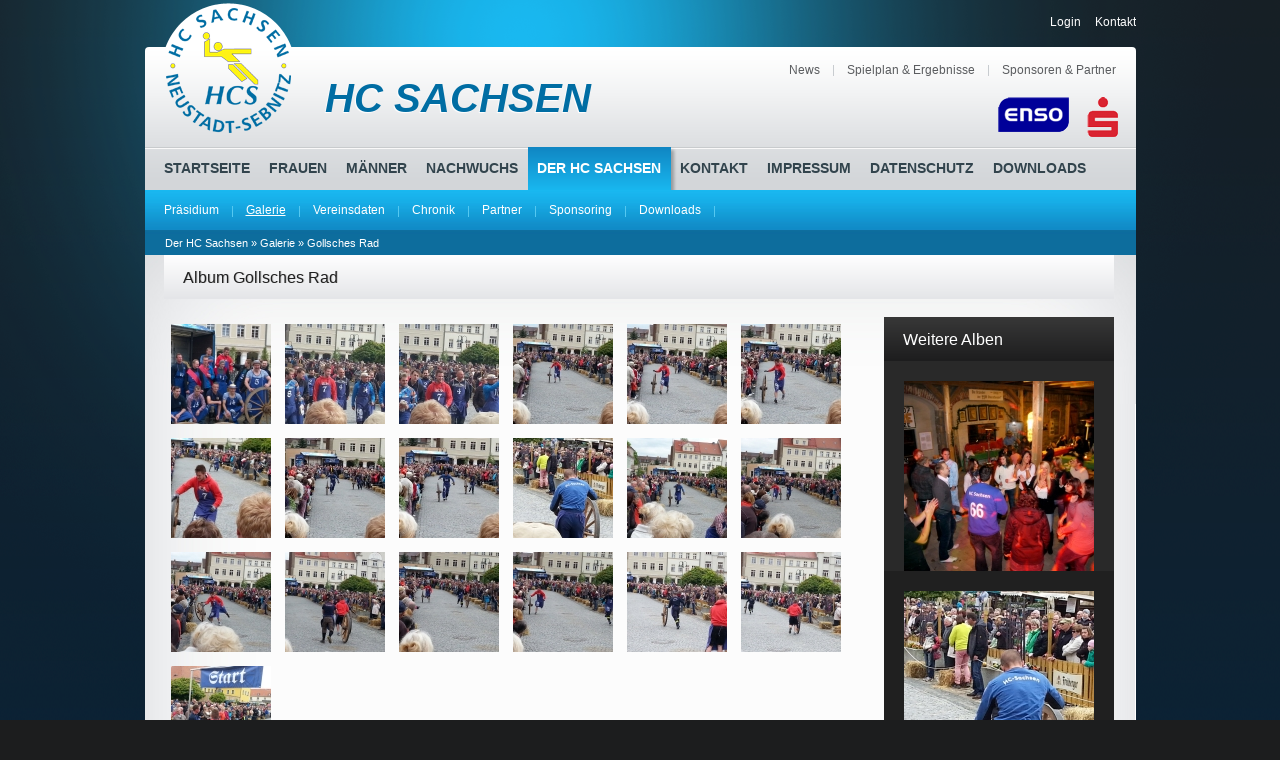

--- FILE ---
content_type: text/html; charset="utf-8"
request_url: http://www.hc-sachsen.de/verein/galerie/album/gollsches-rad
body_size: 4496
content:
<!DOCTYPE html>
<html lang="de">
  <head>
    <base href="http://www.hc-sachsen.de/"><!--[if lte IE 6]></base><![endif]-->
    <title>Galerie &raquo; HC Sachsen</title>
    <meta name="generator" content="SilverStripe - http://silverstripe.org" />
<meta http-equiv="Content-type" content="text/html; charset=utf-8" />

  <link rel="stylesheet" type="text/css" href="http://www.hc-sachsen.de/themes/hcs/css/combined.css" />
<link rel="stylesheet" type="text/css" href="http://www.hc-sachsen.de/image_gallery/css/ImageGallery.css" />

      <!--[if lte IE 9]>
        <link href="themes/hcs/css/ie.css" rel="stylesheet" type="text/css" />
        <script type="text/javascript" src="themes/hcs/javascript/html5.js"></script>
      <![endif]-->
    
</head>
  <body id="page1" class="ImageGalleryPage">
    <div class="bg-top">
      <div class="main">
        <header>
    <div class="row-1">
        <div class="wrapper">
            <ul class="menu-right">
                <li><a href="/admin">Login</a></li>
                <li class="last"><a href="/kontakt">Kontakt</a></li>
            </ul>
        </div>
    </div>
    <div class="bg-row">
        <div class="row-2">
             <ul class="menu">
               <li class="first"><a href="/news">News</a></li>
               <li><a href="/spielplan">Spielplan &amp; Ergebnisse</a></li>
               <li class="last"><a href="/sponsoren">Sponsoren &amp; Partner</a></li>
             </ul>
             <a class="logo" href="/">HC Sachsen Neustadt-Sebnitz</a>
             <a class="logo_text" href="/">HC SACHSEN</a>
             <div class="head_sponsors">
              <a href="http://www.enso.de/" target="_blank"><img src="themes/hcs/images/enso.png" alt="enso" /></a>
              <a href="http://www.ostsaechsische-sparkasse-dresden.de/" target="_blank"><img src="themes/hcs/images/sparkasse.png" alt="sparkasse" /></a>
             </div>
        </div>
        <div class="row-3">
                        <nav>
                <ul class="sf-menu">
                   
                  <li class="bgr link link"><a href="/">Startseite</a></li>
                   
                  <li class="bgr link link"><a href="/Frauen-2/news/">Frauen</a>
                    <ul>
                      
                        <li class="link"><a href="/Frauen-2/news/">News</a></li>
                      
                        <li class="link"><a href="/Frauen-2/teams/">Teams</a></li>
                      
                        <li class="link"><a href="/Frauen-2/spielplan/">Spielplan</a></li>
                      
                        <li class="link"><a href="/Frauen-2/tabelle-statistik/">Tabelle / Statistik</a></li>
                      
                        <li class="link"><a href="/Frauen-2/hallen/">Halle(n)</a></li>
                      
                        <li class="link"><a href="/Frauen-2/galerie/">Galerie</a></li>
                      
                    </ul>
                  </li>
                   
                  <li class="bgr link link"><a href="/maenner/news/">Männer</a>
                    <ul>
                      
                        <li class="link"><a href="/maenner/news/">News</a></li>
                      
                        <li class="link"><a href="/maenner/teams/">Teams</a></li>
                      
                        <li class="link"><a href="/maenner/spielplan/">Spielplan</a></li>
                      
                        <li class="link"><a href="/maenner/tabelle-statistik/">Tabelle / Statistik</a></li>
                      
                        <li class="link"><a href="/maenner/hallen/">Halle(n)</a></li>
                      
                        <li class="link"><a href="/maenner/galerie/">Galerie</a></li>
                      
                    </ul>
                  </li>
                   
                  <li class="bgr link link"><a href="/nachwuchs/news/">Nachwuchs</a>
                    <ul>
                      
                        <li class="link"><a href="/nachwuchs/news/">News</a></li>
                      
                        <li class="link"><a href="/nachwuchs/teams/">Teams</a></li>
                      
                        <li class="link"><a href="/nachwuchs/spielplan/">Spielplan</a></li>
                      
                        <li class="link"><a href="/nachwuchs/tabelle-statistik/">Tabelle / Statistik</a></li>
                      
                        <li class="link"><a href="/nachwuchs/galerie/">Galerie</a></li>
                      
                    </ul>
                  </li>
                   
                  <li class="bgr link section"><a href="/verein/vereinsdaten/">Der HC Sachsen</a>
                    <ul>
                      
                        <li class="link"><a href="/verein/praesidium/">Präsidium</a></li>
                      
                        <li class="current"><a href="/verein/galerie/">Galerie</a></li>
                      
                        <li class="link"><a href="/verein/vereinsdaten/">Vereinsdaten</a></li>
                      
                        <li class="link"><a href="/verein/chronik/">Chronik</a></li>
                      
                        <li class="link"><a href="http://www.hc-sachsen.de/sponsoren">Partner</a></li>
                      
                        <li class="link"><a href="/verein/sponsoring/">Sponsoring</a></li>
                      
                        <li class="link"><a href="/verein/downloads/">Downloads</a></li>
                      
                    </ul>
                  </li>
                   
                  <li class="bgr link link"><a href="/kontakt/">Kontakt</a></li>
                   
                  <li class="bgr link link"><a href="/impressum/">Impressum</a></li>
                   
                  <li class="bgr link link"><a href="/datenschutz/">Datenschutz</a></li>
                   
                  <li class="bgr link link"><a href="/downloads/">Downloads</a></li>
                
                </ul>
            </nav>
        </div>
        <div class="row-4">
        </div>
    </div>
</header>
        
  <div id="Breadcrumb">
    <p><a href="/verein/vereinsdaten/">Der HC Sachsen</a> &raquo; <a href="/verein/galerie/">Galerie</a> &raquo; Gollsches Rad</p>
  </div>

        <section id="content">
    <div class="top">
        <div class="bottom">
            <div class="left">
              <div class="right">
                  <div class="bottom-left">
                        <div class="bottom-right">
                            <div class="top-right">
                                <div class="top-left"> 
                                   <div class="container_24">
                                       <div class="padding1">
                                           <div class="wrapper" style="min-height: 260px;">
                                               <article class="grid_24 alpha">
                                                   <div class="wrapper title">
                                                       <div class="bg-white">
                                                            <div class="padding-1">
                                                                <div class="wrapper">
                                                                    <h2 class="color-3 text-shadow">Album Gollsches Rad</h2>
                                                                </div>
                                                            </div>
                                                        </div>
                                                    </div>
                                                    <div class="wrapper">
                                                      <div class="grid_18 alpha">
                                                        <div class="gallery-layout-wrapper">
	
	<ul class="gallery-layout" id="gallery-list">
		
		
			<li>
					<a id="ViewLink-1902" data-gal="prettyPhoto[gallery]" class="prettyPhoto" title="" href="/assets/galerien/galerie-58/gollsches-rad/_resampled/SetWidth600-Gollsches-Radrennen-2014900.jpg">
	<img src="/assets/galerien/galerie-58/gollsches-rad/_resampled/croppedimage100100-Gollsches-Radrennen-2014900.jpg" alt="#1902"/>
</a>
			</li>
		
			<li>
					<a id="ViewLink-1884" data-gal="prettyPhoto[gallery]" class="prettyPhoto" title="" href="/assets/galerien/galerie-58/gollsches-rad/_resampled/SetWidth600-1.jpg">
	<img src="/assets/galerien/galerie-58/gollsches-rad/_resampled/croppedimage100100-1.jpg" alt="#1884"/>
</a>
			</li>
		
			<li>
					<a id="ViewLink-1885" data-gal="prettyPhoto[gallery]" class="prettyPhoto" title="" href="/assets/galerien/galerie-58/gollsches-rad/_resampled/SetWidth600-2.jpg">
	<img src="/assets/galerien/galerie-58/gollsches-rad/_resampled/croppedimage100100-2.jpg" alt="#1885"/>
</a>
			</li>
		
			<li>
					<a id="ViewLink-1886" data-gal="prettyPhoto[gallery]" class="prettyPhoto" title="" href="/assets/galerien/galerie-58/gollsches-rad/_resampled/SetWidth600-3.jpg">
	<img src="/assets/galerien/galerie-58/gollsches-rad/_resampled/croppedimage100100-3.jpg" alt="#1886"/>
</a>
			</li>
		
			<li>
					<a id="ViewLink-1887" data-gal="prettyPhoto[gallery]" class="prettyPhoto" title="" href="/assets/galerien/galerie-58/gollsches-rad/_resampled/SetWidth600-4.jpg">
	<img src="/assets/galerien/galerie-58/gollsches-rad/_resampled/croppedimage100100-4.jpg" alt="#1887"/>
</a>
			</li>
		
			<li>
					<a id="ViewLink-1888" data-gal="prettyPhoto[gallery]" class="prettyPhoto" title="" href="/assets/galerien/galerie-58/gollsches-rad/_resampled/SetWidth600-5.jpg">
	<img src="/assets/galerien/galerie-58/gollsches-rad/_resampled/croppedimage100100-5.jpg" alt="#1888"/>
</a>
			</li>
		
			<li>
					<a id="ViewLink-1889" data-gal="prettyPhoto[gallery]" class="prettyPhoto" title="" href="/assets/galerien/galerie-58/gollsches-rad/_resampled/SetWidth600-6.jpg">
	<img src="/assets/galerien/galerie-58/gollsches-rad/_resampled/croppedimage100100-6.jpg" alt="#1889"/>
</a>
			</li>
		
			<li>
					<a id="ViewLink-1890" data-gal="prettyPhoto[gallery]" class="prettyPhoto" title="" href="/assets/galerien/galerie-58/gollsches-rad/_resampled/SetWidth600-7.jpg">
	<img src="/assets/galerien/galerie-58/gollsches-rad/_resampled/croppedimage100100-7.jpg" alt="#1890"/>
</a>
			</li>
		
			<li>
					<a id="ViewLink-1891" data-gal="prettyPhoto[gallery]" class="prettyPhoto" title="" href="/assets/galerien/galerie-58/gollsches-rad/_resampled/SetWidth600-8.jpg">
	<img src="/assets/galerien/galerie-58/gollsches-rad/_resampled/croppedimage100100-8.jpg" alt="#1891"/>
</a>
			</li>
		
			<li>
					<a id="ViewLink-1892" data-gal="prettyPhoto[gallery]" class="prettyPhoto" title="" href="/assets/galerien/galerie-58/gollsches-rad/_resampled/SetWidth600-9.jpg">
	<img src="/assets/galerien/galerie-58/gollsches-rad/_resampled/croppedimage100100-9.jpg" alt="#1892"/>
</a>
			</li>
		
			<li>
					<a id="ViewLink-1893" data-gal="prettyPhoto[gallery]" class="prettyPhoto" title="" href="/assets/galerien/galerie-58/gollsches-rad/_resampled/SetWidth600-10.jpg">
	<img src="/assets/galerien/galerie-58/gollsches-rad/_resampled/croppedimage100100-10.jpg" alt="#1893"/>
</a>
			</li>
		
			<li>
					<a id="ViewLink-1894" data-gal="prettyPhoto[gallery]" class="prettyPhoto" title="" href="/assets/galerien/galerie-58/gollsches-rad/_resampled/SetWidth600-11.jpg">
	<img src="/assets/galerien/galerie-58/gollsches-rad/_resampled/croppedimage100100-11.jpg" alt="#1894"/>
</a>
			</li>
		
			<li>
					<a id="ViewLink-1895" data-gal="prettyPhoto[gallery]" class="prettyPhoto" title="" href="/assets/galerien/galerie-58/gollsches-rad/_resampled/SetWidth600-12.jpg">
	<img src="/assets/galerien/galerie-58/gollsches-rad/_resampled/croppedimage100100-12.jpg" alt="#1895"/>
</a>
			</li>
		
			<li>
					<a id="ViewLink-1896" data-gal="prettyPhoto[gallery]" class="prettyPhoto" title="" href="/assets/galerien/galerie-58/gollsches-rad/_resampled/SetWidth600-13.jpg">
	<img src="/assets/galerien/galerie-58/gollsches-rad/_resampled/croppedimage100100-13.jpg" alt="#1896"/>
</a>
			</li>
		
			<li>
					<a id="ViewLink-1897" data-gal="prettyPhoto[gallery]" class="prettyPhoto" title="" href="/assets/galerien/galerie-58/gollsches-rad/_resampled/SetWidth600-14.jpg">
	<img src="/assets/galerien/galerie-58/gollsches-rad/_resampled/croppedimage100100-14.jpg" alt="#1897"/>
</a>
			</li>
		
			<li>
					<a id="ViewLink-1898" data-gal="prettyPhoto[gallery]" class="prettyPhoto" title="" href="/assets/galerien/galerie-58/gollsches-rad/_resampled/SetWidth600-15.jpg">
	<img src="/assets/galerien/galerie-58/gollsches-rad/_resampled/croppedimage100100-15.jpg" alt="#1898"/>
</a>
			</li>
		
			<li>
					<a id="ViewLink-1899" data-gal="prettyPhoto[gallery]" class="prettyPhoto" title="" href="/assets/galerien/galerie-58/gollsches-rad/_resampled/SetWidth600-16.jpg">
	<img src="/assets/galerien/galerie-58/gollsches-rad/_resampled/croppedimage100100-16.jpg" alt="#1899"/>
</a>
			</li>
		
			<li>
					<a id="ViewLink-1900" data-gal="prettyPhoto[gallery]" class="prettyPhoto" title="" href="/assets/galerien/galerie-58/gollsches-rad/_resampled/SetWidth600-17.jpg">
	<img src="/assets/galerien/galerie-58/gollsches-rad/_resampled/croppedimage100100-17.jpg" alt="#1900"/>
</a>
			</li>
		
			<li>
					<a id="ViewLink-1901" data-gal="prettyPhoto[gallery]" class="prettyPhoto" title="" href="/assets/galerien/galerie-58/gollsches-rad/_resampled/SetWidth600-18.jpg">
	<img src="/assets/galerien/galerie-58/gollsches-rad/_resampled/croppedimage100100-18.jpg" alt="#1901"/>
</a>
			</li>
		
		
	</ul>
	
</div>
                                                        
                                                        
                                                        <div class="album-nav">
                                                          <ul>
                                                          
                                                            
                                                              <li class="prev">
                                                                <div class="album-nav-img"><a href="/verein/galerie/album/weihnachtsfeier" title="Gehe zu Album Weihnachtsfeier"><img src="/assets/galerien/galerie-58/weihnachtsfeier/_resampled/SetWidth50-P1140269-Large2.JPG" alt="P1140269 Large2" /></a></div>
                                                                <div class="album-nav-desc">
                                                                  <h4>Vorheriges Album:</h4>              
                                                                  <h5><a href="/verein/galerie/album/weihnachtsfeier">Weihnachtsfeier</a></h5>
                                                                </div>
                                                              </li>
                                                            
                                                          
                                                          
                                                            
                                                              <li class="next">
                                                                <div class="album-nav-img"><a href="/verein/galerie/album/page-0" title="Gehe zu Album "><img src="/assets/Uploads/_resampled/SetWidth50-9.jpg" alt="9" /></a></div>
                                                                <div class="album-nav-desc">
                                                                  <h4>N&auml;chstes Album:</h4>
                                                                  <h5><a href="/verein/galerie/album/page-0"></a></h5>
                                                                </div>
                                                              </li>
                                                            
                                                          
                                                          </ul>
                                                        </div>
                                                        
                                                        <div id="socialButtons"></div>
                                                      </div>
                                                      <div class="grid_6 omega">
                                                        
<article class="MD_Widget">
  <div class="bg-dark">
      <div class="padding-1">
            <div class="wrapper">
                <h2 class="fleft">Weitere Alben</h2>
            </div>
        </div>
   </div>
   
    <div class="bg-1">
        <div class="padding-2" style="padding-bottom: 0;">
            <div class="wrapper">
              
                <figure class="img-indent1"><a href="/verein/galerie/album/weihnachtsfeier"><img src="/assets/galerien/galerie-58/weihnachtsfeier/_resampled/croppedimage190190-P1140269-Large2.JPG" alt="" /></a></figure>
              
               <div class="extra-box" style="display: block;text-align: center;">
                    <h4><a class="link-2" href="/verein/galerie/album/weihnachtsfeier" style="color: inherit;">Weihnachtsfeier</a></h4>
               </div>
            </div>
        </div>
     </div>
   
    <div class="bg-2">
        <div class="padding-2" style="padding-bottom: 0;">
            <div class="wrapper">
              
                <figure class="img-indent1"><a href="/verein/galerie/album/page-0"><img src="/assets/Uploads/_resampled/croppedimage190190-9.jpg" alt="" /></a></figure>
              
               <div class="extra-box" style="display: block;text-align: center;">
                    <h4><a class="link-2" href="/verein/galerie/album/page-0" style="color: inherit;"></a></h4>
               </div>
            </div>
        </div>
     </div>
   
    <div class="bg-1">
        <div class="padding-2" style="padding-bottom: 0;">
            <div class="wrapper">
              
                <figure class="img-indent1"><a href="/verein/galerie/album/neujahrsempfang"><img src="/assets/galerien/galerie-58/neujahrsempfang/_resampled/croppedimage190190-HCS289.JPG" alt="" /></a></figure>
              
               <div class="extra-box" style="display: block;text-align: center;">
                    <h4><a class="link-2" href="/verein/galerie/album/neujahrsempfang" style="color: inherit;">Neujahrsempfang</a></h4>
               </div>
            </div>
        </div>
     </div>
   
</article>

                                                      </div>
                                               </article>
                                           </div>
                                       </div>
                                    </div>                                                                                                                     
                                </div>
                            </div>
                        </div>
                    </div>
                </div>
            </div>
        </div>
    </div> 
</section>
        <!--==============================footer=================================-->
<aside>
    <div class="bg-aside">
      <div class="container_24">
            <div class="padding-5">
              
                
  
      <div class="wrapper">
        <div 
          class="grid_24 kay alpha omega" 
          style="
            
              margin-bottom: 30px;
            
          "
        >
          <ul id="sponsors" class="jcarousel-skin-tango">
            
              <li style="width: 103px;"><a href="https://enso.de" target="_blank"><img src="/assets/Uploads/Logos/_resampled/SetMaxHeight50-enso.jpg" alt="ENSO Energie Sachsen Ost AG" title="ENSO Energie Sachsen Ost AG" style="border: none;" /></a></li>
            
              <li style="width: 150px;"><a href="https://www.ostsaechsische-sparkasse-dresden.de" target="_blank"><img src="/assets/Uploads/Logos/_resampled/SetMaxHeight50-sparkasse.jpg" alt="Ostsächsische Sparkasse Dresden" title="Ostsächsische Sparkasse Dresden" style="border: none;" /></a></li>
            
              <li style="width: 200px;"><a href="https://www.memdev.de" target="_blank"><img src="/assets/Uploads/Logos/_resampled/SetMaxHeight50-memdevLogoFlyer.png" alt="memdev. Webentwicklung &amp; E-Commerce" title="memdev. Webentwicklung &amp; E-Commerce" style="border: none;" /></a></li>
            
              <li style="width: 176px;"><a href="https://www.gerodur.de" target="_blank"><img src="/assets/Uploads/Logos/_resampled/SetMaxHeight50-logogerodur.jpg" alt="Gerodur MPM Kunststoffverarbeitung GmbH &amp; Co. KG " title="Gerodur MPM Kunststoffverarbeitung GmbH &amp; Co. KG " style="border: none;" /></a></li>
            
              <li style="width: 93px;"><a href="https://schoplast.de" target="_blank"><img src="/assets/Uploads/Logos/_resampled/SetMaxHeight50-Logo-Schoplast.png" alt="SCHOPLAST Plastic GmbH " title="SCHOPLAST Plastic GmbH " style="border: none;" /></a></li>
            
              <li style="width: 58px;"><a href="https://www.neustadt-sachsen.de" target="_blank"><img src="/assets/Uploads/Logos/_resampled/SetMaxHeight50-logo-neustadt.jpg" alt="Stadt Neustadt in Sachsen" title="Stadt Neustadt in Sachsen" style="border: none;" /></a></li>
            
              <li style="width: 97px;"><a href="https://www.sebnitz.de" target="_blank"><img src="/assets/Uploads/Logos/_resampled/SetMaxHeight50-logo-sebnitz.gif" alt="Große Kreisstadt Sebnitz" title="Große Kreisstadt Sebnitz" style="border: none;" /></a></li>
            
              <li style="width: 141px;"><a href="https://www.auto-russig.de" target="_blank"><img src="/assets/Uploads/Logos/_resampled/SetMaxHeight50-logo-russig.jpg" alt="Auto Rußig Neustadt" title="Auto Rußig Neustadt" style="border: none;" /></a></li>
            
              <li style="width: 88px;"><a href="https://www.volkswagen-elitzsch.de" target="_blank"><img src="/assets/Uploads/Logos/_resampled/SetMaxHeight50-elitzsch.jpg" alt="Autohaus Elitzsch GmbH" title="Autohaus Elitzsch GmbH" style="border: none;" /></a></li>
            
              <li style="width: 150px;"><a href="https://www.capron.eu" target="_blank"><img src="/assets/Uploads/Logos/_resampled/SetMaxHeight50-capronlogo.jpg" alt="CAPRON GmbH" title="CAPRON GmbH" style="border: none;" /></a></li>
            
              <li style="width: 283px;"><a href="https://www.meinedrucksachen.de" target="_blank"><img src="/assets/Uploads/Logos/_resampled/SetMaxHeight50-logoideenwerkstatt.png" alt="ideenwerkstatt - Werbeagentur" title="ideenwerkstatt - Werbeagentur" style="border: none;" /></a></li>
            
              <li style="width: 124px;"><a href="https://mueller-elektronik.de" target="_blank"><img src="/assets/Uploads/_resampled/SetMaxHeight50-Logo-Mller-Elektronik.jpg" alt="Müller-Elektronik GmbH" title="Müller-Elektronik GmbH" style="border: none;" /></a></li>
            
              <li style="width: 75px;"><a href="https://www.asklepios.com/hohwald" target="_blank"><img src="/assets/Uploads/Logos/_resampled/SetMaxHeight50-logoasklepios.gif" alt="ASKLEPIOS Orthopädische Klinik Hohwald" title="ASKLEPIOS Orthopädische Klinik Hohwald" style="border: none;" /></a></li>
            
              <li style="width: 86px;"><a href="https://www.goetzinger-hoehe.de" target="_blank"><img src="/assets/Uploads/Logos/_resampled/SetMaxHeight50-gtzinger-hhe.jpg" alt="Götzinger Höhe" title="Götzinger Höhe" style="border: none;" /></a></li>
            
              <li style="width: 94px;"><a href="https://www.wassgmbh.de" target="_blank"><img src="/assets/Uploads/Logos/_resampled/SetMaxHeight50-logowass.jpg" alt="WASS - Wasserbehandlung Sächsische Schweiz GmbH" title="WASS - Wasserbehandlung Sächsische Schweiz GmbH" style="border: none;" /></a></li>
            
              <li style="width: 91px;"><a href="https://www.mariba.eu" target="_blank"><img src="/assets/Uploads/Logos/_resampled/SetMaxHeight50-Mariba.png" alt="Mariba Freizeitwelt Neustadt GmbH" title="Mariba Freizeitwelt Neustadt GmbH" style="border: none;" /></a></li>
            
              <li style="width: 202px;"><a href="https://www.solivital.de" target="_blank"><img src="/assets/Uploads/_resampled/SetMaxHeight50-solivital.png" alt="SoliVital Sport- und Freizeitzentrum" title="SoliVital Sport- und Freizeitzentrum" style="border: none;" /></a></li>
            
              <li style="width: 142px;"><a href="https://www.wwgn.de" target="_blank"><img src="/assets/Uploads/Logos/_resampled/SetMaxHeight50-logowwgnneuklein.jpg" alt="WWGN Wohnungsbau- und Wärmeversorgungsgesellschaft mbH " title="WWGN Wohnungsbau- und Wärmeversorgungsgesellschaft mbH " style="border: none;" /></a></li>
            
              <li style="width: 62px;"><a href="https://www.wobau-sebnitz.de" target="_blank"><img src="/assets/Uploads/Logos/_resampled/SetMaxHeight50-logo-woba-sebnitz.gif" alt="Wohnungsbaugesellschaft Sebnitz mbH" title="Wohnungsbaugesellschaft Sebnitz mbH" style="border: none;" /></a></li>
            
              <li style="width: 113px;"><a href="https://kiez-sebnitz.de" target="_blank"><img src="/assets/Uploads/Logos/_resampled/SetMaxHeight50-logokiezneu.jpg" alt="KiEZ Kinder- und Erholungszentrum Sebnitz e.V." title="KiEZ Kinder- und Erholungszentrum Sebnitz e.V." style="border: none;" /></a></li>
            
              <li style="width: 106px;"><a href="https://auto-wagner.go1a.de" target="_blank"><img src="/assets/Uploads/Logos/_resampled/SetMaxHeight50-Auto-Wagner-Logo.jpg" alt="AUTO WAGNER Inh. Stephan Göbel" title="AUTO WAGNER Inh. Stephan Göbel" style="border: none;" /></a></li>
            
              <li style="width: 41px;"><a href="https://www.naturapotheke-zieger.de" target="_blank"><img src="/assets/Uploads/_resampled/SetMaxHeight50-spitzweg-apotheke.jpg" alt="Spitzweg-Apotheke" title="Spitzweg-Apotheke" style="border: none;" /></a></li>
            
              <li style="width: 121px;"><a href="https://www.allianz.de" target="_blank"><img src="/assets/Uploads/Logos/_resampled/SetMaxHeight50-logo-allianz.gif" alt="Brunhilde Dombovari Allianz-Versicherungs AG" title="Brunhilde Dombovari Allianz-Versicherungs AG" style="border: none;" /></a></li>
            
              <li style="width: 151px;"><a href="http://www.werbegraphix.de" target="_blank"><img src="/assets/Uploads/Logos/_resampled/SetMaxHeight50-werbegraphix.gif" alt="werbegraphix.de - die internetagentur Helmut Plarre " title="werbegraphix.de - die internetagentur Helmut Plarre " style="border: none;" /></a></li>
            
              <li style="width: 217px;"><img src="/assets/Uploads/Logos/_resampled/SetMaxHeight50-logotuschling.jpg" alt="Tuschling-Montagen" title="Tuschling-Montagen" style="border: none;" /></li>
            
              <li style="width: 200px;"><a href="https://www.sproeh-friedrich.de" target="_blank"><img src="/assets/Uploads/_resampled/SetMaxHeight50-SF.logo.jpg" alt="SPRÖH &amp; FRIEDRICH Steuerberater Wirtschaftsprüfer" title="SPRÖH &amp; FRIEDRICH Steuerberater Wirtschaftsprüfer" style="border: none;" /></a></li>
            
              <li style="width: 85px;"><a href="https://www.beate-protze-immobilien.de" target="_blank"><img src="/assets/Uploads/Logos/_resampled/SetMaxHeight50-logoprotze.jpg" alt="Beate Protze Immobilien" title="Beate Protze Immobilien" style="border: none;" /></a></li>
            
              <li style="width: 50px;"><img src="/assets/Uploads/_resampled/SetMaxHeight50-fitnessusonnenstudio.jpg" alt="Fitness- und Sonnenstudio Blandl" title="Fitness- und Sonnenstudio Blandl" style="border: none;" /></li>
            
              <li style="width: 96px;"><a href="https://fanshop4you.de" target="_blank"><img src="/assets/Uploads/_resampled/SetMaxHeight50-Logofanshop4you.jpg" alt="fanshop4you" title="fanshop4you" style="border: none;" /></a></li>
            
          </ul>
        </div>
      </div>
  

              
              <div class="wrapper">
                <article class="grid_4 alpha">
                  <h3><a href="/" style="color: inherit;text-decoration: none;">HC Sachsen</a></h3>
                  <ul class="list-2">
                     
                      
                        
                          <li><a href="/">Startseite</a>
                        
                      
                     
                      
                        
                      
                     
                      
                        
                      
                     
                      
                        
                      
                     
                      
                        
                      
                     
                      
                        
                          <li><a href="/kontakt/">Kontakt</a>
                        
                      
                     
                      
                        
                          <li><a href="/impressum/">Impressum</a>
                        
                      
                     
                      
                        
                          <li><a href="/datenschutz/">Datenschutz</a>
                        
                      
                     
                      
                        
                          <li><a href="/downloads/">Downloads</a>
                        
                      
                    
                    <li><a href="/news">News</a></li>
                    <li><a href="/spielplan">Spielplan &amp; Ergebnisse</a></li>
                    <li><a href="/sponsoren">Sponsoren &amp; Partner</a></li>
                  </ul>
                </article>
                
                  
                
                  
                    
                      <article class="grid_3 prefix_1">
                        <h3><a href="/Frauen-2/news/" style="color: inherit;text-decoration: none;">Frauen</a></h3>
                        <ul class="list-2">
                          
                            
                              <li><a href="/Frauen-2/news/">News</a></li>
                            
                          
                            
                              <li><a href="/Frauen-2/teams/">Teams</a></li>
                            
                          
                            
                              <li><a href="/Frauen-2/spielplan/">Spielplan</a></li>
                            
                          
                            
                              <li><a href="/Frauen-2/tabelle-statistik/">Tabelle / Statistik</a></li>
                            
                          
                            
                              <li><a href="/Frauen-2/hallen/">Halle(n)</a></li>
                            
                          
                            
                              <li><a href="/Frauen-2/galerie/">Galerie</a></li>
                            
                          
                        </ul>
                      </article>
                    
                  
                
                  
                    
                      <article class="grid_3 prefix_1">
                        <h3><a href="/maenner/news/" style="color: inherit;text-decoration: none;">Männer</a></h3>
                        <ul class="list-2">
                          
                            
                              <li><a href="/maenner/news/">News</a></li>
                            
                          
                            
                              <li><a href="/maenner/teams/">Teams</a></li>
                            
                          
                            
                              <li><a href="/maenner/spielplan/">Spielplan</a></li>
                            
                          
                            
                              <li><a href="/maenner/tabelle-statistik/">Tabelle / Statistik</a></li>
                            
                          
                            
                              <li><a href="/maenner/hallen/">Halle(n)</a></li>
                            
                          
                            
                              <li><a href="/maenner/galerie/">Galerie</a></li>
                            
                          
                        </ul>
                      </article>
                    
                  
                
                  
                    
                      <article class="grid_3 prefix_1">
                        <h3><a href="/nachwuchs/news/" style="color: inherit;text-decoration: none;">Nachwuchs</a></h3>
                        <ul class="list-2">
                          
                            
                              <li><a href="/nachwuchs/news/">News</a></li>
                            
                          
                            
                              <li><a href="/nachwuchs/teams/">Teams</a></li>
                            
                          
                            
                              <li><a href="/nachwuchs/spielplan/">Spielplan</a></li>
                            
                          
                            
                              <li><a href="/nachwuchs/tabelle-statistik/">Tabelle / Statistik</a></li>
                            
                          
                            
                              <li><a href="/nachwuchs/galerie/">Galerie</a></li>
                            
                          
                        </ul>
                      </article>
                    
                  
                
                  
                    
                      <article class="grid_3 prefix_1">
                        <h3><a href="/verein/vereinsdaten/" style="color: inherit;text-decoration: none;">Der HC Sachsen</a></h3>
                        <ul class="list-2">
                          
                            
                              <li><a href="/verein/praesidium/">Präsidium</a></li>
                            
                          
                            
                              <li><a href="/verein/galerie/">Galerie</a></li>
                            
                          
                            
                              <li><a href="/verein/vereinsdaten/">Vereinsdaten</a></li>
                            
                          
                            
                              <li><a href="/verein/chronik/">Chronik</a></li>
                            
                          
                            
                              <li><a href="http://www.hc-sachsen.de/sponsoren">Partner</a></li>
                            
                          
                            
                              <li><a href="/verein/sponsoring/">Sponsoring</a></li>
                            
                          
                            
                              <li><a href="/verein/downloads/">Downloads</a></li>
                            
                          
                        </ul>
                      </article>
                    
                  
                
                  
                
                  
                
                  
                
                  
                
                </div>
            </div>
        </div>
    </div>
</aside>
<!--==============================footer=================================-->    
<footer>
    <div class="wrapper">
        <div class="text-bot">
          &copy; 2011 HC Sachsen 
          
            <a href="/Frauen-2/tabelle-statistik/">Tabelle / Statistik</a>
          
          <br>
        </div>
    </div>
</footer>
      </div>
    </div>
  <script type="text/javascript" src="http://www.hc-sachsen.de/themes/hcs/javascript/combined.js"></script><script type="text/javascript" src="http://www.hc-sachsen.de/image_gallery/javascript/imagegallery_init.js"></script></body>
</html>

--- FILE ---
content_type: text/css
request_url: http://www.hc-sachsen.de/themes/hcs/css/combined.css
body_size: 17357
content:
/****** FILE: themes/hcs/css/reset.css *****/
a, abbr, acronym, address, applet, article, aside, audio,
b, blockquote, big, body,
center, canvas, caption, cite, code, command,
datalist, dd, del, details, dfn, dl, div, dt, 
em, embed,
fieldset, figcaption, figure, font, footer, form, 
h1, h2, h3, h4, h5, h6, header, hgroup, html,
i, iframe, img, ins,
kbd, 
keygen,
label, legend, li, 
meter,
nav,
object, ol, output,
p, pre, progress,
q, 
s, samp, section, small, span, source, strike, strong, sub, sup,
table, tbody, tfoot, thead, th, tr, tdvideo, tt,
u, ul, 
var{
    background: transparent;
    border: 0 none;
    font-size: 100%;
    margin: 0;
		padding: 0;
		border: 0;
		outline: 0;
    vertical-align: top; }

ol, ul {
	list-style: none;
}
blockquote, q {
	quotes: none;
}
table, table td { 
	padding:0;
	border:none;
	border-collapse:collapse;
}
img {
	vertical-align:top; 
}
embed { 
	vertical-align:top;
}

/****** FILE: themes/hcs/css/style.css *****/
/* Getting the new tags to behave */
article, aside, audio, canvas, command, datalist, details, embed, figcaption, figure, footer, header, hgroup, keygen, meter, nav, output, progress, section, source, video {display:block;}
mark, rp, rt, ruby, summary, time {display:inline;}

/* Global properties ======================================================== */
html {width:100%;}

body { 	 
	font-family:Arial, Helvetica, sans-serif;
	font-size:100%; 
	color:#818384;
	min-width:991px;
	background:url(../images/bg-body.png) 0 bottom repeat-x #1c1d1e;
	padding:0;
}

body.CMSMain {
  background: #CCDEF3;
  color: #000;
  min-width: 0;
}

body.CMSMain .left, body.CMSMain .right {
  background: none;
}

body.CMSMain * {
  text-shadow: none;
}

.main {
	width:991px; 	
	padding:0;
	margin:0 auto;
	font-size:0.75em;
	line-height:1.5em;
	position:relative;
	background: none;
	z-index:1;
}



a {color:#8c8c8c; outline:none;}
a:hover {text-decoration:none;}

.clear {clear:both; width:100%; line-height:0; font-size:0;}
.clearleft {clear: left;}

.col-1, .col-2, .col-3, .col-4 {float:left;}
.column-1, .column-2, .column-3 {float:left;}  

.wrapper {width:100%; overflow:hidden;}
.wrapper {width:100%; overflow:hidden; position:relative;}
.extra-wrap {overflow:hidden;}
.extra-box {overflow:hidden;}
.extra-box-1 {overflow:hidden; position:relative;}
 
.container {width:100%;}

p {margin-bottom:24px;}
.p0 {margin-bottom:0px;}
.p00 {margin-bottom:2px;}
.p000 {margin-bottom:6px;}
.p1 {margin-bottom:8px;}
.p2 {margin-bottom:15px;}
.p3 {margin-bottom:29px;}
.p4 {margin-bottom:40px;}
.p5 {margin-bottom:50px;}
.p6 {margin-bottom:60px;}
.p7 {margin-bottom:67px;}

.reg {text-transform:uppercase;}

.fleft {float:left;}
.fright {float:right;}

.alignright {text-align:right;}
.aligncenter {text-align:center;}

.title {margin-bottom:18px;}
.title-1 {margin-bottom:17px;}
.title-2 {margin-bottom:13px;}

.it {font-style:italic;}

.big {text-transform:uppercase;}

.letter {letter-spacing:1px;}

.l-h {line-height:22px;}

.norm {font-weight:normal;}

.color-1 {color:#fff;}
.color-2 {color:#191919;}
.color-3 {color:#212121;}
.color-4 {color:#0db9fa;}
.color-5 {color:#29a9e0;}

.text-shadow {text-shadow:1px 0 0px #ccc;}

.hidden {overflow:hidden;}
.z-index {z-index:999; position:relative;}

.rel {position:relative;}

/*********************************boxes**********************************/
.margin-bot {margin-bottom:35px;}
.margin-bot1 {margin-bottom:55px;}
.margin-bot0 {margin-bottom:1px;}


.margin-left{margin-bottom:15px;}

.margin-top {margin-top:15px;}
.margin-top1 {margin-top:8px;}
.margin-top2 {margin-top:4px;}
.margin-top3 {margin-top:5px;}



.spacing {margin-right:35px;}
.spacing2 {margin-right:45px;}
.spacing3 {margin-right:60px;}

.spacing-bot {margin-bottom:25px;}

.indent {padding:0 0 0px 30px;}
.indent2 {padding-left:50px;}
.indent-bot {margin-bottom:20px;}
.indent-bot1 {margin-bottom:22px;}
.indent-bot3 {margin-bottom:45px;}
.indent-bot4 {margin-bottom:7px;}

.img-indent-bot {margin-bottom:25px;}
.img-indent {float:left; margin:4px 19px 0px 0;}
.img-indent0 {float:left; margin:0px 0px 0px 0;}
.img-indent1 {float:left; margin:5px 9px 0px 0px;}
.img-indent2 {float:left; margin:5px 11px 0px 0;}
.img-indent3 {float:left; margin:5px 18px 0px 0;}
.img-indent4 {float:left; margin:5px 11px 0px 0;}
.img-indent5 {float:left; margin:0px 17px 0px 0;}
.img-indent6 {float:left; margin:2px 13px 0px 0px;}
.img-indent-r {float:right; margin:0 0px 0px 11px;}
.img-indent-r1 {float:right; margin:9px 11px 0px 35px;}

.text-indent{float:left; font-size: 30px; line-height:1.2em; color:#000; font-family:Arial, Helvetica, sans-serif; font-weight:bold; margin: 0px 8px 0px 0; position:relative;}

.img-box {float:left; margin-bottom:20px;}	

.prev-indent-bot {margin-bottom:10px;}
.prev-indent-bot1 {margin-bottom:12px;}
.prev-indent {float:left; margin:0 16px 0px 0;}	
.prev-box {float:left; margin-bottom:8px;}	

.pad-r25 {padding-right: 25px;}

.border {border:4px solid #212121;}
.border1 {border:4px solid #2f2f2f;}

.buttons a:hover {cursor:pointer;}

.menu-right li a,
.menu li a,
.sf-menu li a,

.list-1 li a,
.list-2 li a,
.list-3 li a,
.list-4 li a,
 li.list-1 a,
 li.list-2 a,
 li.list-3 a,
 li.list-4 a,
.link,
.link-1,
.link-2,
.link-3,
.link-4,
.link-5,
.link-6,
.link-7,
.button-1,
.button-2,
.button,
.button-4,
.button-5,
.text-bot a,
.works-list li a,
.date,
.text-2,
h5 a,
h6 a,
a.thumb,
#form-top a,
.footer-menu li a,
.logo {text-decoration:none;}	

/*********************************header*************************************/
header {height:234px; width:100%; position:relative; z-index:2; background:none; padding:0px 0 0 0;}

.row-1 {width:100%; height:47px; position:relative; z-index:1; background:none;}
.row-2 {width:100%; height:100px; padding:0px 0 0 0; position:relative; z-index:1; background:none;}
.row-3 {height:43px; width:100%; position:relative; z-index:2; background:url(../images/bg-menu.gif) 0 0 repeat-x;}
.row-4 {height:44px; width:100%; position:relative; z-index:1; background:url(../images/bg-header.gif) 0 top repeat-x;}


.menu-right {float:right; padding:13px 0px 0px 0; background:none; position:relative; z-index:999;}
.menu-right li {float:left; font-size:12px; line-height:18px; margin-right:14px;}
.menu-right li.last {margin-right:0px;}
.menu-right li a {display:inline-block; color:#fcfcfc;}
.menu-right li a:hover {text-decoration:underline;}

.menu {float:right; padding:17px 20px 0 0; position:relative; z-index:999; background:none;}
.menu li {float:left; font-size:12px; line-height:12px; background:url(../images/marker.gif) left 1px no-repeat; padding-left:14px; margin-right:13px;}
.menu li.first {background:none; padding-left:0;}
.menu li.last {margin-right:0;}
.menu li a {display:inline-block; color:#5b5d60;}
.menu li a:hover {color:#0db9fa;}


.logo {display:block; width:130px; height:130px; text-indent:-5000px; background:url(../images/hcs_logo.png) 0 0 no-repeat;position: absolute;top: -44px;left: 20px;}
.logo_text {
  color: #006DA3;
  display: block;
  font-size: 40px;
  font-style: italic;
  font-weight: bold;
  left: 180px;
  position: absolute;
  text-decoration: none;
  top: 42px;
  text-shadow: -1px 1px 1px #ffffff;
}


#form-top {position:absolute; top:48px; right:21px;width: auto;}
.form-top {height:24px; overflow:hidden; background:none;}
.form-top span{float:left;}
#form-top input {width:162px; font-size:1em; line-height:1.2em; font-family:Arial, Helvetica, sans-serif; color:#095691; background:#fff; padding:3px 5px 4px 5px; margin-right:0px; border-bottom:1px solid #d9dcde; border-left:1px solid #d9dcde; border-right:none; border-top:1px solid #d9dcde;}
*+html #form-top input{margin-top:-1px;}
#form-top a {cursor:pointer; display:inline-block; font-size:12px; line-height:1.2em; color:#fff; padding:3px 8px 4px 7px; text-align:center; border-right:1px solid #212222; border-bottom:1px solid #1b1c1c; border-top:1px solid #363636; border-left:1px solid #333333;
	background: #2c2c2c;
	background: -webkit-gradient(linear, 0 0, 0 bottom, from(#393939), to(#212121));
	background: -moz-linear-gradient(#393939, #212121);
	background: linear-gradient(#393939, #212121);
	-pie-background: linear-gradient(#393939, #212121);
	background-image: -o-linear-gradient(#393939, #212121);
	}
#form-top a:hover {background: #19b8f0; border:1px solid #19b8f0;
	background: -webkit-gradient(linear, 0 0, 0 bottom, from(#19b8f0), to(#19b8f0));
	background: -moz-linear-gradient(#19b8f0, #19b8f0);
	background: linear-gradient(#19b8f0, #19b8f0);
	-pie-background: linear-gradient(#19b8f0, #19b8f0);
	background-image: -o-linear-gradient(#19b8f0, #19b8f0);}

.rights {float:right; width:118px; margin-left:22px; position:relative; z-index:9;}
.lefts {float:left; width:513px;}
/************ sf-menu **********************/
	
.sf-menu {width:100%; padding:0px 0 0 0px; background:none; position:relative; left:10px; top:0px;}
.sf-menu li {
  position: static !important;
}
.sf-menu li.bgr {float:left; padding:0; background:none;}
.sf-menu li.bgr:hover, .sf-menu li.bgr.sfHover, .sf-menu li.bgr.current, .sf-menu li.bgr.section {float:left; padding:0;
	background: #149ed9;
	background: -webkit-gradient(linear, 0 0, 0 bottom, from(#1086c3), to(#19b7ef));
	background: -moz-linear-gradient(#1086c3, #19b7ef);
	background: linear-gradient(#1086c3, #19b7ef);
	-pie-background: linear-gradient(#1086c3, #19b7ef);
	background-image: -o-linear-gradient(#1086c3, #19b7ef);
	box-shadow:3px 3px 3px rgba(0,0,0,0.28);
-moz-box-shadow:3px 3px 3px rgba(0,0,0,0.28);
-webkit-box-shadow:3px 3px 3px rgba(0,0,0,0.28);}

.sf-menu li.bgr a {display:block; padding:12px 10px 13px 9px; color:#32444d; font-size:14px; line-height:1.3em; font-weight:bold; text-transform:uppercase; text-align:center; background: none;}
.sf-menu li.bgr:hover a, .sf-menu li.bgr.sfHover a, .sf-menu li.current a, .sf-menu li.section a{color:#fff;}
.sf-menu li.bgr ul {
  position: absolute;
  left: -10px;
  display: none;
}
.sf-menu li.bgr.current ul, .sf-menu li:hover ul, .sf-menu li.bgr.section ul {
  display: block;
}
.sf-menu li.bgr ul li.current a {
  text-decoration: underline;
}
.sf-menu li:hover ul {
  z-index: 150 !important;
}
.sf-menu .link:hover {
  text-decoration: none;
}
.sf-menu li.bgr li a,
.sf-menu li:hover li a, 
.sf-menu li.sfHover li a {
  display:inline-block;
  font-weight:normal;
  text-transform:none;
  color:#fff;
  font-size:12px;
  line-height:1.2em;
  background:none;
  border:none;
  padding:0px 0 0px 9px;
  text-align:left;
}


/*********************************content*************************************/
#content {width:100%; padding:0px 0px 0px 0px; z-index:1; position:relative; background:none}

.top {width:100%; background:url(../images/top.jpg) 0 0 repeat-x #fcfcfc;}
.bottom {width:100%; background:url(../images/bottom.jpg) 0 bottom repeat-x;}
.left {width:100%; background:url(../images/left.jpg) left 0 repeat-y;}
.right {width:100%; background:url(../images/right.jpg) right 0 repeat-y;}
.top-left {width:100%; background:url(../images/top-left.jpg) 0 0 no-repeat;}
.top-right {width:100%; background:url(../images/top-right.jpg) right 0 no-repeat}
.bottom-left {width:100%; background:url(../images/bottom-left.jpg) left bottom no-repeat;}
.bottom-right {background:url(../images/bottom-right.jpg) right bottom no-repeat; }

.padding{padding: 20px 0px 15px 4px;}
.padding1{padding: 0px 0px 15px 4px;}


.padding-1 {padding:12px 21px 12px 19px;}
.padding-2 {padding:15px 18px 20px 20px;}
.padding-3 {padding:5px 18px 0px 0px;}
.padding-4 {padding:5px 8px 0px 0px;}
.padding-5{padding: 16px 0px 16px 5px;}
.padding-6{padding: 6px 0px 6px 19px;}
.padding-7{padding: 10px 0px 6px 19px;}
.padding-8{padding: 9px 0px 21px 19px;}
.padding-9 {padding:20px 18px 23px 20px;}
.padding-10 {padding:18px 18px 23px 20px;}
.padding-11 {padding:18px 18px 27px 20px;}
.padding-12 {padding:18px 18px 18px 10px;}
.padding-13 {padding:18px 18px 7px 10px;}

.padding-left {padding: 2px 0px 22px 10px;}



/******************** bg ***********************/
.bg-top {width:100%; background: url(../images/bg-top.png) center 0 no-repeat;}
.bg-row {width:100%; height:187px; background: url(../images/bg-row.gif) 0 0 repeat-x #e5e7e9;
border-radius:4px 4px 0px 0px;
-moz-border-radius:4px 4px 0px 0px;
-webkit-border-radius:4px 4px 0px 0px;}
.bg-aside {width:100%; background: url(../images/bg-aside.gif) 0 0 repeat-x #d3d6d9;
border-radius:0 0 4px 4px;
-moz-border-radius:0 0 4px 4px;
-webkit-border-radius:0 0 4px 4px;}

.bg-1 {width:100%; background:#292929;}
.bg-2 {width:100%; background: #202020;}
.bg-3 {background: url(../images/bg-3.gif) 0 0 repeat-x #fcfcfc;}
.bg-4 {background: url(../images/bg-4.gif) 0 0 repeat-x;}
.bg-5 {background: url(../images/bg-5.jpg) left 0 repeat-x; border-top:1px solid #dadcdc;}


.bg-dark {width:100%;
	background: #2a2b2b;
	background: -webkit-gradient(linear, 0 0, 0 bottom, from(#383838), to(#1d1d1e));
	background: -moz-linear-gradient(#383838, #1d1d1e);
	background: linear-gradient(#383838, #1d1d1e);
	-pie-background: linear-gradient(#383838, #1d1d1e);
	background-image: -o-linear-gradient(#383838, #1d1d1e);
}
.bg-white {width:100%;
	background: #f1f1f3;
	background: -webkit-gradient(linear, 0 0, 0 bottom, from(#fff), to(#e4e5e8));
	background: -moz-linear-gradient(#fff, #e4e5e8);
	background: linear-gradient(#fff, #e4e5e8);
	-pie-background: linear-gradient(#fff, #e4e5e8);
	background-image: -o-linear-gradient(#fff, #e4e5e8);
}

.bg-blue {width:100%;
	background: #159fd9;
	background: -webkit-gradient(linear, 0 0, 0 bottom, from(#19b7ef), to(#1087c4));
	background: -moz-linear-gradient(#19b7ef, #1087c4);
	background: linear-gradient(#19b7ef, #1087c4);
	-pie-background: linear-gradient(#19b7ef, #1087c4);
	background-image: -o-linear-gradient(#19b7ef, #1087c4);
}

/************************* h *****************************/

h2 {font-size:16px; line-height:1.2em; color:#fff;margin:1px 0 0px 0; font-weight:normal;}
h2.f-s {font-size:17px;}
h3 {font-size:16px; line-height:1.2em; color:#000000; text-shadow:1px 0 0px #ccc; margin: 0 0 11px 0; font-weight:normal;}
h4 {font-size:12px; line-height:22px; color:#18b4ed; margin:0 0 0px 0; font-weight:normal;}
h5 {font-size:12px; line-height:1.2em; margin:0px 0 2px 0px; color:#0db9fa;}
h6 {font-size:12px; line-height:1.2em; margin:2px 0 10px; color:#0db9fa;}
h6 span {display:block; margin-top:2px;}


/***************** lists ****************/

.list-1 li, li.list-1 {font-size:12px; line-height:18px; background: #fcfcfd; padding:17px 15px 14px 9px;
  background: -webkit-gradient(linear, 0 0, 0 bottom, from(#fff), to(#f7f8f9));
  background: -moz-linear-gradient(#fff, #f7f8f9);
  background: linear-gradient(#fff, #f7f8f9);
  -pie-background: linear-gradient(#fff, #f7f8f9);
  background-image: -o-linear-gradient(#fff, #f7f8f9);
}
.list-1 li.last, li.list-1.last{padding:17px 15px 15px 9px;}
.list-1 li a, li.list-1 a {color:#0db9fa; display:inline-block; background:url(../images/marker-3.gif) left 7px no-repeat; padding-left:10px;}
.list-1 li a:hover, li.list-1 a:hover {text-decoration:underline;}

.list-2 {padding:0px 0 0 0;}
.list-2 li, li.list-2 {font-size:12px; line-height:22px;}
.list-2 li a, li.list-2 a {color:#818384; display:inline-block;}
.list-2 li a:hover, li.list-2 a:hover {color:#0db9fa;}

.list-3 li, li.list-3 {background: #fcfcfd; padding:14px 15px 13px 11px;
  background: -webkit-gradient(linear, 0 0, 0 bottom, from(#fff), to(#f7f8f9));
  background: -moz-linear-gradient(#fff, #f7f8f9);
  background: linear-gradient(#fff, #f7f8f9);
  -pie-background: linear-gradient(#fff, #f7f8f9);
  background-image: -o-linear-gradient(#fff, #f7f8f9);}
.list-3 li a, li.list-3 a {font-size:15px; display:inline-block; padding-left:0px; line-height:21px; font-weight:bold; color:#c8c8c8;}
.list-3 li a span, li.list-3 a span {color:#0db9fa; padding-left:6px; display:inline; font-size:12px; line-height:19px; font-weight:normal;}
.list-3 li a:hover, li.list-3 a:hover {color:#121313;}
.list-3 li a:hover span, li.list-3 a:hover span {color:#106aa9; text-decoration:underline;}

.list-4 {padding:0px 0 0 0;}
.list-4 li, li.list-4 {font-size:12px; line-height:18px; float:left; background:url(../images/marker.gif) left 3px no-repeat; margin-right:13px; padding-left:14px;}
.list-4 li.first, li.list-4.first {background:none; padding-left:0;}
.list-4 li a, li.list-4 a {color:#212324; display:inline-block;}
.list-4 li a:hover, li.list-4 a:hover {color:#0db9fa;}



/************ links **********************/

.link {display:inline; color:#36383b; font-size:12px; line-height:18px;}
.link:hover {text-decoration:underline;}

.link-1 {float:right; display:inline-block; color:#737373; font-size:12px; line-height:18px; background:url(../images/marker-1.gif) right 7px no-repeat; padding-right:8px;text-shadow: none;}
.link-1:hover {text-decoration:underline;}

.link-2 {display:inline-block; color:#fff; font-size:12px; line-height:16px;}
.link-2:hover {text-decoration:underline;}

.link-3 {float:right; display:inline-block; color:#262626; font-size:12px; line-height:18px; background:url(../images/marker-2.gif) right 7px no-repeat; padding-right:8px;}
.link-3:hover {text-decoration:underline;}

.link-4 {display:inline-block; color:#0db9fa; font-size:12px; line-height:18px; background:url(../images/marker-4.gif) right 7px no-repeat; padding-right:8px;}
.link-4:hover {text-decoration:underline;}

.link-5 {display:inline-block; color:#6eacdc; font-size:12px; line-height:18px; background:url(../images/marker-6.png) left top no-repeat;}
.link-5:hover {background-position:left bottom;}


.link-6 {display:inline-block; color:#818384; font-size:12px; line-height:16px;}
.link-6:hover {text-decoration:underline;}

.link-7 {display:inline; color:#0db9fa; font-size:12px; line-height:18px;}
.link-7:hover {text-decoration:underline;}

/************ boxex **********************/

.box {position:relative; border-top:1px solid #eff0f1; border-left:1px solid #eff0f1; border-right:1px solid #eff0f1; border-bottom:none; background:#fbfbfb;}
.box-1 {position:relative; border:1px solid #eff0f1; background:#fbfbfb;}
.box-padding {padding:20px 15px 19px 19px;}
.box-padding1 {padding:22px 15px 19px 19px;}
.box-padding2 {padding:15px 15px 20px 19px;}
.box-padding3 {padding:15px 15px 15px 19px;}



/***************** buttons *****************************/
.button {display:inline-block; position:relative; z-index:999; cursor:pointer; font-size:14px; line-height:1.3em; font-weight:bold; text-transform:uppercase; color:#fff; padding:12px 16px 13px 15px;
	background: #149ed9;
	background: -webkit-gradient(linear, 0 0, 0 bottom, from(#19b8f0), to(#1087c4));
	background: -moz-linear-gradient(#19b8f0, #1087c4);
	background: linear-gradient(#19b8f0, #1087c4);
	-pie-background: linear-gradient(#19b8f0, #1087c4);
	background-image: -o-linear-gradient(#19b8f0, #1087c4);}
.button:hover {
	background: #2d2d2d;
	background: -webkit-gradient(linear, 0 0, 0 bottom, from(#3a3a3a), to(#202020));
	background: -moz-linear-gradient(#3a3a3a, #202020);
	background: linear-gradient(#3a3a3a, #202020);
	-pie-background: linear-gradient(#3a3a3a, #202020);
	background-image: -o-linear-gradient(#3a3a3a, #202020);
	}

.button-1 {display:inline-block; cursor:pointer; font-size:12px; line-height:18px; color:#212324; padding:5px 13px 6px 14px;
	background: #cccccc;
	background: -webkit-gradient(linear, 0 0, 0 bottom, from(#ededed), to(#a8a8a8));
	background: -moz-linear-gradient(#ededed, #a8a8a8);
	background: linear-gradient(#ededed, #a8a8a8);
	-pie-background: linear-gradient(#ededed, #a8a8a8);
	background-image: -o-linear-gradient(#ededed, #a8a8a8);}
.button-1:hover {color:#fff;
	background: #149ed9;
	background: -webkit-gradient(linear, 0 0, 0 bottom, from(#19b8f0), to(#1087c4));
	background: -moz-linear-gradient(#19b8f0, #1087c4);
	background: linear-gradient(#19b8f0, #1087c4);
	-pie-background: linear-gradient(#19b8f0, #1087c4);
	background-image: -o-linear-gradient(#19b8f0, #1087c4);}

.marker {background:url(../images/marker-button.png) right top no-repeat; margin:0 0 0 0px; display:inline; padding-right:10px;}
.button-1:hover .marker {background-position:right bottom;}


.button-2, input.action {display:inline-block; cursor:pointer; font-size:12px; line-height:18px; padding:5px 13px 6px 14px;
	color:#fff;
	border: none;
	background: #149ed9;
	background: -webkit-gradient(linear, 0 0, 0 bottom, from(#3a3a3a), to(#202020));
	background: -moz-linear-gradient(#3a3a3a, #202020);
	background: linear-gradient(#3a3a3a, #202020);
	-pie-background: linear-gradient(#3a3a3a, #202020);
	background-image: -o-linear-gradient(#3a3a3a, #202020);}
.button-2:hover, input.action:hover {color:#fff;
	background: #2d2d2d;
	background: -webkit-gradient(linear, 0 0, 0 bottom, from(#19b8f0), to(#1087c4));
	background: -moz-linear-gradient(#19b8f0, #1087c4);
	background: linear-gradient(#19b8f0, #1087c4);
	-pie-background: linear-gradient(#19b8f0, #1087c4);
	background-image: -o-linear-gradient(#19b8f0, #1087c4);}

.marker-1 {background:url(../images/marker-button.png) right bottom no-repeat; margin:0 0 0 0px; display:inline; padding-right:10px;}
.button-2:hover .marker {background-position:right bottom;}

/************** video *******************************/

.video {display:inline-block; position:relative;}
.video img {position:relative; z-index:1;}
.button-video {position:absolute; top:50%; left:50%; width:33px; height:33px; margin:-17px 0 0 -16px; z-index:2; display:block; background:url(../images/button-video.png) 0 0 no-repeat;}
.button-video:hover {background-position:left bottom;}



/****************************footer************************/
footer {width:100%; padding:17px 0px 25px 0px; background: none; position:relative; z-index:2;}

.text-bot {font-family:Arial, Helvetica, sans-serif; font-size: 12px; line-height:1.2em; color:#fff; padding:0px 0px 0px 19px; text-align:left;}
.text-bot a {color:#0db9fa; text-decoration:none; margin-left:16px;}
.text-bot a:hover {text-decoration:underline;}

/*************Lightbox image***************/
.lightbox-image {
	position:relative;
	overflow:hidden;
	display:inline-block;
	z-index:1;
	}

.lightbox-image img {
	position:relative;
	z-index:2;
	}

.lightbox-image span {
	display:block;
	position:absolute;
	left:0;
	top:0;
	width:100%;
	height:100%;
	background:url(../images/magnify.png) no-repeat 50% 50%;
	z-index:1;
	}


/**********tabs***********/

#page1 .tabs {overflow:hidden; padding:3px 0 0 10px;}
#page1 .tabs li {background:none;  position:relative; z-index:2; overflow:hidden; float:left;}
#page1 .tabs li:hover, #page1 .tabs li.active {background: #e8eaeb;
	background: -webkit-gradient(linear, 0 0, 0 bottom, from(#d3d6d9), to(#fff));
	background: -moz-linear-gradient(#d3d6d9, #fff);
	background: linear-gradient(#d3d6d9, #fff);
	-pie-background: linear-gradient(#d3d6d9, #fff);
	background-image: -o-linear-gradient(#d3d6d9, #fff);}
#page1 .tabs li a {
  color: #FFFFFF;
  display: block;
  font-size: 13px;
  font-weight: bold;
  line-height: 1.2em;
  padding: 12px 10px 13px;
  text-align: center;
  text-decoration: none;
}
#page1 .tabs li:hover a, #page1 .tabs li.active a {color:#222222; text-shadow: 0 1px 0 #fff;}

#page1 .tab_container { padding: 0px 0px 0px 0px; background:none; position:relative; z-index:1;}


#tab1 { overflow:hidden;}
#tab2 { overflow:hidden;}
#tab-1 { overflow:hidden;}
#tab-2 { overflow:hidden;}
#tab_1 { overflow:hidden;}
#tab_2 { overflow:hidden;}


#page2 .tabs-2 {overflow:hidden; padding:3px 0 0 10px;}
#page2 .tabs-2 li {background:none;  position:relative; z-index:2; overflow:hidden; float:left;}
#page2 .tabs-2 li:hover, #page2 .tabs-2 li.active {background: #e8eaeb;
	background: -webkit-gradient(linear, 0 0, 0 bottom, from(#d3d6d9), to(#fff));
	background: -moz-linear-gradient(#d3d6d9, #fff);
	background: linear-gradient(#d3d6d9, #fff);
	-pie-background: linear-gradient(#d3d6d9, #fff);
	background-image: -o-linear-gradient(#d3d6d9, #fff);}
#page2 .tabs-2 li a {display:block; font-size:13px; line-height:1.2em; padding:12px 10px 13px 10px; text-shadow:1px 0 0px #fff; color:#fff; text-decoration:none; text-align:center;}
#page2 .tabs-2 li:hover a, #page2 .tabs-2 li.active a {color:#222222; text-shadow:1px 0 0px #222222;}

#page2 .tab_container_2 { padding: 0px 0px 0px 0px; background:none; position:relative; z-index:1;}


/* -- gallery #page1 begin --*/
 div.content {
	/* The display of content is enabled using jQuery so that the slideshow content won't display unless javascript is enabled. */
	background:none;
	display: none;
	width: 991px;
	height: 438px;
	margin: 0px 0 0px 0px;
	float: left;
	overflow: hidden;
}


 div.content img {
	position: relative;
	z-index: 2;
}
 div.content a, div.navigation a {
}
 div.content a:focus, div.content a:hover, div.content a:active {
	text-decoration: none;
}
 div.controls {
	position:relative;
	display:none;

}
 div.controls a {
	padding: 0px;
}
 div.ss-controls {
	display:none;
}
 div.nav-controls {
	display:block;
	position:absolute;
	top:0;
	left:0px;
	z-index:1;

}
	 div.nav-controls a.prev {
		background:none;
		text-indent:-5000px;
		position:absolute;
		right:0px;
		top: 0px;
		z-index:999;
	}
		
		 div.nav-controls a.prev:hover {
			background:none;
		}
	 div.nav-controls a.next {
		background:none;
		text-indent:-5000px;
		position:absolute;
		right:0px;
		bottom:0px;
		z-index:999;
		
	}
		
		 div.nav-controls a.next:hover {
			background:none;
		}

 div.slideshow-container {
	position: relative;
	height:438px; /* This should be set to be at least the height of the largest image in the slideshow */
	z-index:9;
}
 div.loader {
	position: absolute;
	top: 0;
	right: 0;
	background-image:none;
	background-repeat: no-repeat;
	background-position: center;
	width: 0px;
	height: 0px; /* This should be set to be at least the height of the largest image in the slideshow */
}
 div.slideshow {
	width: 740px;
	height: 438px;
}
 div.slideshow span.image-wrapper {
	display: block;
	position: absolute;
	top: 0px;
	left: 0px;
	width: 740px;
	height: 438px;
}
 div.slideshow a.advance-link {
	display: block;
	width: 740px;
	height: 438px; /* This should be set to be at least the height of the largest image in the slideshow */
	padding: 0;
	margin: 0;
	z-index:9;
}
 div.slideshow a.advance-link img {
	padding:0;
	margin:0;
	display:block;
	position:absolute;
	top:0;
	left:0;
}
 div.slideshow a.advance-link:hover, div.slideshow a.advance-link:active, div.slideshow a.advance-link:visited {
	text-decoration: none;
}
 div.slideshow img {
}
 div.download {
	float: right;
}
 div.caption-container {
	position: absolute;
	bottom:20px;
	left:20px;
	width: 700px;
	height: 126px;
	background:url(../images/bg-caption.png) 0 0 repeat;
	z-index:999;
	overflow:hidden;
}
 span.image-caption {

}
 div.caption {
	padding: 15px 18px 0px 20px;
	font-size:12px; 
	line-height:18px;
	color: #04070a;
	text-transform:none;
	position:relative;
	z-index:100;
}

div.caption h2 {font-size:23px; line-height:1.2em; color:#04070a; text-shadow:1px 0 0px #04070a; margin:0 0 14px 0;}

 div.image-title {
}


 div.image-desc {
}
 div.navigation {
/* The navigation style is set using jQuery so that the javascript specific styles won't be applied unless javascript is enabled. */
}
 div#thumbs {
	width: 251px !important;
	height:438px;
	position:absolute;
	right:0px;
	bottom:0px;
	z-index:999;
	background:url(../images/bg-thumb.png) right 0 no-repeat #ddd;
	margin-left:0px;
	padding: 0px 0px 0 0;
}
 ul.thumbs {
	width: 262px !important;
	color:#e1f69b;
	float: right;
	padding-top:20px;
	margin-left:0;
}
 ul.thumbs li {
	height: 136px;
	background:none;
	color:#64d7ff;
	overflow: hidden;
	padding: 0px 19px 0px 30px;
	vertical-align:top;
	margin-bottom:0px;
	position:relative;
	z-index:10;
}
.text-1 {font-size:14px; line-height:19px; font-family:Arial, Helvetica, sans-serif; color:#fff; margin:0 0 0px 0;}

.pics {width:13px; display:inline-block; cursor:pointer; height:13px; background:url(../images/pic-1.png) center center no-repeat; background-color:#149dd7; margin:4px 0 0 4px;}
.pics:hover {background-color:#666;}

ul.thumbs li:hover, ul.thumbs li.selected  {
	background:none;

}

ul.thumbs li:hover .text-1, ul.thumbs li.selected .text-1 {
	color:#64d7ff;
}


ul.thumbs li .corner {
	position:absolute;
	z-index:999;
	top:35px;
	left:1px;
	width:10px; 
	height:20px;
	background:url(../images/corner.png) left top no-repeat;
}

ul.thumbs li:hover .corner, ul.thumbs li.selected .corner  {
	background-position:left bottom;
}

ul.thumbs li img {
	border: none;
	z-index:9999;
}
 ul.thumbs li:hover img {
	border: none;
}
 a.thumb {cursor:pointer;}
 a.thumb:focus {
	outline: none;
}
 div.pagination {
	position:relative;
	clear: both;
	float:right;
	padding:0;
	margin-top:15px;
	color:#e84b34;
	font-style:italic;
	font-size:13px;
}
	#page1 div.pagination a, div.pagination span.current, div.pagination span.ellipsis {
		color:#e84b34;
		font-weight:normal;
		font-style:italic;
		font-size:13px;
		padding:0 5px;
	}
 div.navigation div.top {
	display:none; /* optional disabled */
}

 div.pagination span.current  {
	text-decoration:underline;
}


 div.pagination a.prev {
	padding-right:10px;
}
 div.pagination a.next {
	padding-left:10px;
}


/* -- gallery end --*/


.NewsDate {
  font-size: 12px;
  margin-right: 15px;
  padding: 3px;
  text-shadow: none;
}

#Breadcrumb {
  background: #0D6D9D;
}

#Breadcrumb p {
  color: #FFFFFF;
  font-size: 0.9em;
  margin: 0;
  padding: 0 20px 3px;
}

#Breadcrumb a {
  color: #FFFFFF;
  text-decoration: none;
}

#Breadcrumb a:hover {
  text-decoration: underline;
}


.jcarousel-direction-rtl {
  direction: rtl;
}

.jcarousel-container-horizontal {
  width: auto;
  padding: 0;
}

.jcarousel-container-vertical {
  width: auto;
  height: 300px;
  padding: 0;
}

.jcarousel-clip {
  overflow: hidden;
}

.jcarousel-clip-horizontal {
  width:  auto;
  height: 50px;
}

.jcarousel-clip-vertical {
  width:  auto;
  height: 300px;
}

.jcarousel-item {
  height: 50px;
}

.jcarousel-item-horizontal {
  margin-left: 0;
  margin-right: 30px;
}

.jcarousel-direction-rtl .jcarousel-item-horizontal {
  margin-left: 10px;
  margin-right: 0;
}

.jcarousel-item-vertical {
  margin-bottom: 30px;
}

.jcarousel-item-placeholder {
  background: #f0f0f0;
  color: #000;
}

table.sponsors th, td {
  text-align: left;
  vertical-align: top;
}

table.sponsors th {
  background: #0D6D9D;
  color: #fff;
  padding: 10px 5px;
}

table.sponsors th.sponsor-name {
  padding-left: 15px;
}

table.sponsors td {
  padding: 15px 5px;
  background: #fcfcfd;
  background: -webkit-gradient(linear, 0 0, 0 bottom, from(#fff), to(#f7f8f9));
  background: -moz-linear-gradient(#fff, #f7f8f9);
  background: linear-gradient(#fff, #f7f8f9);
  -pie-background: linear-gradient(#fff, #f7f8f9);
  background-image: -o-linear-gradient(#fff, #f7f8f9);
}

table.sponsors td.sponsor-name {
  width: 33%;
  padding-left: 15px;
}

table.sponsors td.sponsor-address {
  width: 25%;
}

table.sponsors td.sponsor-website {
  width: 25%;
}

table.sponsors td.sponsor-logo {
  width: 17%;
  padding-right: 25px;
  text-align: center;
  vertical-align: middle;
}



/***************** forms ********************/

#form {width:145px;}
#form label {display:block; height:23px;}
#form input {width:128px; font-size:1em; line-height:1.2em; color:#919191; font-family:Arial, Helvetica, sans-serif; padding:4px 8px 3px 8px; margin:0 0 0 1px; border-top:1px solid #cbddce; border-left:1px solid #cbddce; border-bottom:none; border-right:none;  background:#fff;}

input, textarea { margin:0; font-size:1em; color:#888787; font-family:Arial, Helvetica, sans-serif;}

/* Contact form */
.UserDefinedForm form {
  overflow:hidden;
  position:relative;
  vertical-align:top;
  width:100%;
  }
  .UserDefinedForm form fieldset {
    border:none;
    padding:0;
    }
    .UserDefinedForm form .field {
      overflow:hidden;
      padding:0 0 14px 0px;
      }
      .UserDefinedForm form input[type=text] {
        /*float:left;*/
        width:201px;
        padding:10px 13px; margin:0px 0 0 1px;
        background:#f8f8f8;
        border:1px solid #cacaca;
        line-height:1.2em;
        }
      .UserDefinedForm form.main-contacts .field input {
        margin-top:0px;
        }
      .UserDefinedForm form .area {}
      .UserDefinedForm form .area .error { float:left;}
      .UserDefinedForm form textarea {
        width:321px;
        height:169px;
        background:#f8f8f8;
        border:1px solid #cacaca;
        padding:13px 13px; margin:-3px 0 0 1px;
        overflow:auto;
        display:block;
        line-height:1.2em;
        }
      .UserDefinedForm form textarea.wide {
        width: 95%;
      }
        .UserDefinedForm form a {
          cursor:pointer;
          }
        .UserDefinedForm form .alignright {
          padding-top:12px;
          }
          .UserDefinedForm form small {
            color:red;
            font-weight:bold;
            padding:0 0 0 5px;
            }
      .UserDefinedForm form label {
        padding:0 0 5px 1px;
        display:inline-block;
        background: none;
        }
        .UserDefinedForm form label.required, span.required {
        padding:0 0 0px 5px;
        display:block;
        color:#F00;
        }
      .UserDefinedForm form strong {
        padding:0 0 2px 9px;
        display:inline-block;
        color:#838383;
        }
        .UserDefinedForm form .error {
          color:#c13808;
          width:250px;
          font-size:12px;
          line-height:15px;
          display:none;
          float:left;
          
        }
    .buttons-wrapper { float:right; margin-top:20px;
      }
    .buttons-wrapper a { margin-left:11px;}
    
    

.map iframe {width:266px; height: 238px; overflow:hidden; 
} 

.Element, .MD_Element, .MD_Widget {
  margin-bottom: 15px;
}

table.NextMatchesTable {
  margin-bottom: 20px;
}

table.NextMatchesTable td, table.MatchResultsTable td {
  border-bottom: 1px solid #eee;
}

table.NextMatchesTable tr.last td, table.MatchResultsTable tr.last td {
  border-bottom: none;
}

.header .row-2{
  position: relative;
}

.head_sponsors{
  position: absolute;
  bottom: 10px;
  right: 10px;
}
.head_sponsors img{
  display: inline;
  margin: 0 7.5px;
  vertical-align: bottom;
  size: 50%;
}
.top #sponsors{
  margin-top: 5px;
}

/****** FILE: themes/hcs/css/grid.css *****/
/*
	Variable Grid System.
	Learn more ~ http://www.spry-soft.com/grids/
	Based on 960 Grid System - http://960.gs/

	Licensed under GPL and MIT.
*/


/* Containers
----------------------------------------------------------------------------------------------------*/
.container_24 {
	margin-left: auto;
	margin-right: auto;
	width: 960px;
}

/* Grid >> Global
----------------------------------------------------------------------------------------------------*/

.grid_1,
.grid_2,
.grid_3,
.grid_4,
.grid_5,
.grid_6,
.grid_7,
.grid_8,
.grid_9,
.grid_10,
.grid_11,
.grid_12,
.grid_13,
.grid_14,
.grid_15,
.grid_16,
.grid_17,
.grid_18,
.grid_19,
.grid_20,
.grid_21,
.grid_22,
.grid_23,
.grid_24 {
	display:inline;
	float: left;
	position: relative;
	margin-left: 5px;
	margin-right: 5px;
	overflow: hidden;
}

/* Grid >> Children (Alpha ~ First, Omega ~ Last)
----------------------------------------------------------------------------------------------------*/

.alpha {
	margin-left: 0;
}

.omega {
	margin-right: 0;
}

/* Grid >> 24 Columns
----------------------------------------------------------------------------------------------------*/

.container_24 .grid_1 {
	width:30px;
}

.container_24 .grid_2 {
	width:70px;
}

.container_24 .grid_3 {
	width:110px;
}

.container_24 .grid_4 {
	width:150px;
}

.container_24 .grid_5 {
	width:190px;
}

.container_24 .grid_6 {
	width:230px;
}

.container_24 .grid_7 {
	width:270px;
}

.container_24 .grid_8 {
	width:310px;
}

.container_24 .grid_9 {
	width:350px;
}

.container_24 .grid_10 {
	width:390px;
}

.container_24 .grid_11 {
	width:430px;
}

.container_24 .grid_12 {
	width:470px;
}

.container_24 .grid_13 {
	width:510px;
}

.container_24 .grid_14 {
	width:550px;
}

.container_24 .grid_15 {
	width:590px;
}

.container_24 .grid_16 {
	width:630px;
}

.container_24 .grid_17 {
	width:670px;
}

.container_24 .grid_18 {
	width:710px;
}

.container_24 .grid_19 {
	width:750px;
}

.container_24 .grid_20 {
	width:790px;
}

.container_24 .grid_21 {
	width:830px;
}

.container_24 .grid_22 {
	width:870px;
}

.container_24 .grid_23 {
	width:910px;
}

.container_24 .grid_24 {
	width:950px;
}



/* Prefix Extra Space >> 24 Columns
----------------------------------------------------------------------------------------------------*/

.container_24 .prefix_1 {
	padding-left:40px;
}

.container_24 .prefix_2 {
	padding-left:80px;
}

.container_24 .prefix_3 {
	padding-left:120px;
}

.container_24 .prefix_4 {
	padding-left:160px;
}

.container_24 .prefix_5 {
	padding-left:200px;
}

.container_24 .prefix_6 {
	padding-left:240px;
}

.container_24 .prefix_7 {
	padding-left:280px;
}

.container_24 .prefix_8 {
	padding-left:320px;
}

.container_24 .prefix_9 {
	padding-left:360px;
}

.container_24 .prefix_10 {
	padding-left:400px;
}

.container_24 .prefix_11 {
	padding-left:440px;
}

.container_24 .prefix_12 {
	padding-left:480px;
}

.container_24 .prefix_13 {
	padding-left:520px;
}

.container_24 .prefix_14 {
	padding-left:560px;
}

.container_24 .prefix_15 {
	padding-left:600px;
}

.container_24 .prefix_16 {
	padding-left:640px;
}

.container_24 .prefix_17 {
	padding-left:680px;
}

.container_24 .prefix_18 {
	padding-left:720px;
}

.container_24 .prefix_19 {
	padding-left:760px;
}

.container_24 .prefix_20 {
	padding-left:800px;
}

.container_24 .prefix_21 {
	padding-left:840px;
}

.container_24 .prefix_22 {
	padding-left:880px;
}

.container_24 .prefix_23 {
	padding-left:920px;
}



/* Suffix Extra Space >> 24 Columns
----------------------------------------------------------------------------------------------------*/

.container_24 .suffix_1 {
	padding-right:40px;
}

.container_24 .suffix_2 {
	padding-right:80px;
}

.container_24 .suffix_3 {
	padding-right:120px;
}

.container_24 .suffix_4 {
	padding-right:160px;
}

.container_24 .suffix_5 {
	padding-right:200px;
}

.container_24 .suffix_6 {
	padding-right:240px;
}

.container_24 .suffix_7 {
	padding-right:280px;
}

.container_24 .suffix_8 {
	padding-right:320px;
}

.container_24 .suffix_9 {
	padding-right:360px;
}

.container_24 .suffix_10 {
	padding-right:400px;
}

.container_24 .suffix_11 {
	padding-right:440px;
}

.container_24 .suffix_12 {
	padding-right:480px;
}

.container_24 .suffix_13 {
	padding-right:520px;
}

.container_24 .suffix_14 {
	padding-right:560px;
}

.container_24 .suffix_15 {
	padding-right:600px;
}

.container_24 .suffix_16 {
	padding-right:640px;
}

.container_24 .suffix_17 {
	padding-right:680px;
}

.container_24 .suffix_18 {
	padding-right:720px;
}

.container_24 .suffix_19 {
	padding-right:760px;
}

.container_24 .suffix_20 {
	padding-right:800px;
}

.container_24 .suffix_21 {
	padding-right:840px;
}

.container_24 .suffix_22 {
	padding-right:880px;
}

.container_24 .suffix_23 {
	padding-right:920px;
}



/* Push Space >> 24 Columns
----------------------------------------------------------------------------------------------------*/

.container_24 .push_1 {
	left:40px;
}

.container_24 .push_2 {
	left:80px;
}

.container_24 .push_3 {
	left:120px;
}

.container_24 .push_4 {
	left:160px;
}

.container_24 .push_5 {
	left:200px;
}

.container_24 .push_6 {
	left:240px;
}

.container_24 .push_7 {
	left:280px;
}

.container_24 .push_8 {
	left:320px;
}

.container_24 .push_9 {
	left:360px;
}

.container_24 .push_10 {
	left:400px;
}

.container_24 .push_11 {
	left:440px;
}

.container_24 .push_12 {
	left:480px;
}

.container_24 .push_13 {
	left:520px;
}

.container_24 .push_14 {
	left:560px;
}

.container_24 .push_15 {
	left:600px;
}

.container_24 .push_16 {
	left:640px;
}

.container_24 .push_17 {
	left:680px;
}

.container_24 .push_18 {
	left:720px;
}

.container_24 .push_19 {
	left:760px;
}

.container_24 .push_20 {
	left:800px;
}

.container_24 .push_21 {
	left:840px;
}

.container_24 .push_22 {
	left:880px;
}

.container_24 .push_23 {
	left:920px;
}



/* Pull Space >> 24 Columns
----------------------------------------------------------------------------------------------------*/

.container_24 .pull_1 {
	left:-40px;
}

.container_24 .pull_2 {
	left:-80px;
}

.container_24 .pull_3 {
	left:-120px;
}

.container_24 .pull_4 {
	left:-160px;
}

.container_24 .pull_5 {
	left:-200px;
}

.container_24 .pull_6 {
	left:-240px;
}

.container_24 .pull_7 {
	left:-280px;
}

.container_24 .pull_8 {
	left:-320px;
}

.container_24 .pull_9 {
	left:-360px;
}

.container_24 .pull_10 {
	left:-400px;
}

.container_24 .pull_11 {
	left:-440px;
}

.container_24 .pull_12 {
	left:-480px;
}

.container_24 .pull_13 {
	left:-520px;
}

.container_24 .pull_14 {
	left:-560px;
}

.container_24 .pull_15 {
	left:-600px;
}

.container_24 .pull_16 {
	left:-640px;
}

.container_24 .pull_17 {
	left:-680px;
}

.container_24 .pull_18 {
	left:-720px;
}

.container_24 .pull_19 {
	left:-760px;
}

.container_24 .pull_20 {
	left:-800px;
}

.container_24 .pull_21 {
	left:-840px;
}

.container_24 .pull_22 {
	left:-880px;
}

.container_24 .pull_23 {
	left:-920px;
}




/* Clear Floated Elements
----------------------------------------------------------------------------------------------------*/

/* http://sonspring.com/journal/clearing-floats */

.clear {
	clear: both;
	display: block;
	overflow: hidden;
	visibility: hidden;
	width: 0;
	height: 0;
}

/* http://perishablepress.com/press/2008/02/05/lessons-learned-concerning-the-clearfix-css-hack */

.clearfix:after {
	clear: both;
	content: ' ';
	display: block;
	font-size: 0;
	line-height: 0;
	visibility: hidden;
	width: 0;
	height: 0;
}

.clearfix {
	display: inline-block;
}

* html .clearfix {
	height: 1%;
}

.clearfix {
	display: block;
}

/****** FILE: themes/hcs/css/prettyPhoto.css *****/
/* ------------------------------------------------------------------------
	This you can edit.
------------------------------------------------------------------------- */

	/* ----------------------------------
		Default Theme
	----------------------------------- */

	div.pp_default .pp_top,
	div.pp_default .pp_top .pp_middle,
	div.pp_default .pp_top .pp_left,
	div.pp_default .pp_top .pp_right,
	div.pp_default .pp_bottom,
	div.pp_default .pp_bottom .pp_left,
	div.pp_default .pp_bottom .pp_middle,
	div.pp_default .pp_bottom .pp_right { height: 13px; }
	
	div.pp_default .pp_top .pp_left { background: url(../images/prettyPhoto/default/sprite.png) -78px -93px no-repeat; } /* Top left corner */
	div.pp_default .pp_top .pp_middle { background: url(../images/prettyPhoto/default/sprite_x.png) top left repeat-x; } /* Top pattern/color */
	div.pp_default .pp_top .pp_right { background: url(../images/prettyPhoto/default/sprite.png) -112px -93px no-repeat; } /* Top right corner */
	
	div.pp_default .pp_content .ppt { color: #f8f8f8; display: none !important; }
	div.pp_default .pp_content_container .pp_left { background: url(../images/prettyPhoto/default/sprite_y.png) -7px 0 repeat-y; padding-left: 13px; }
	div.pp_default .pp_content_container .pp_right { background: url(../images/prettyPhoto/default/sprite_y.png) top right repeat-y; padding-right: 13px; }
	div.pp_default .pp_content { background-color: #fff; } /* Content background */
	div.pp_default .pp_next:hover { background: url(../images/prettyPhoto/default/sprite_next.png) center right  no-repeat; cursor: pointer; } /* Next button */
	div.pp_default .pp_previous:hover { background: url(../images/prettyPhoto/default/sprite_prev.png) center left no-repeat; cursor: pointer; } /* Previous button */
	div.pp_default .pp_expand { background: url(../images/prettyPhoto/default/sprite.png) 0 -29px no-repeat; cursor: pointer; width: 28px; height: 28px; } /* Expand button */
	div.pp_default .pp_expand:hover { background: url(../images/prettyPhoto/default/sprite.png) 0 -56px no-repeat; cursor: pointer; } /* Expand button hover */
	div.pp_default .pp_contract { background: url(../images/prettyPhoto/default/sprite.png) 0 -84px no-repeat; cursor: pointer; width: 28px; height: 28px; } /* Contract button */
	div.pp_default .pp_contract:hover { background: url(../images/prettyPhoto/default/sprite.png) 0 -113px no-repeat; cursor: pointer; } /* Contract button hover */
	div.pp_default .pp_close { width: 30px; height: 30px; background: url(../images/prettyPhoto/default/sprite.png) 2px 1px no-repeat; cursor: pointer; } /* Close button */
	div.pp_default #pp_full_res .pp_inline { color: #000; } 
	div.pp_default .pp_gallery ul li a { background: url(../images/prettyPhoto/default/default_thumb.png) center center #f8f8f8; border:1px solid #aaa; }
	div.pp_default .pp_gallery ul li a:hover,
	div.pp_default .pp_gallery ul li.selected a { border-color: #fff; }

	div.pp_default .pp_gallery a.pp_arrow_previous,
	div.pp_default .pp_gallery a.pp_arrow_next { position: static; left: auto; }
	div.pp_default .pp_nav .pp_play,
	div.pp_default .pp_nav .pp_pause { background: url(../images/prettyPhoto/default/sprite.png) -51px 1px no-repeat; height:30px; width:30px; }
	div.pp_default .pp_nav .pp_pause { background-position: -51px -29px; }
	div.pp_default .pp_details { position: relative; }
	div.pp_default a.pp_arrow_previous,
	div.pp_default a.pp_arrow_next { background: url(../images/prettyPhoto/default/sprite.png) -31px -3px no-repeat; height: 20px; margin: 4px 0 0 0; width: 20px; }
	div.pp_default a.pp_arrow_next { left: 52px; background-position: -82px -3px; } /* The next arrow in the bottom nav */
	div.pp_default .pp_content_container .pp_details { margin-top: 5px; }
	div.pp_default .pp_nav { clear: none; height: 30px; width: 105px; position: relative; }
	div.pp_default .pp_nav .currentTextHolder{ font-family: Georgia; font-style: italic; font-color:#999; font-size: 11px; left: 75px; line-height: 25px; margin: 0; padding: 0 0 0 10px; position: absolute; top: 2px; }
	
	div.pp_default .pp_close:hover, div.pp_default .pp_nav .pp_play:hover, div.pp_default .pp_nav .pp_pause:hover, div.pp_default .pp_arrow_next:hover, div.pp_default .pp_arrow_previous:hover { opacity:0.7; }

	div.pp_default .pp_description{ font-size: 11px; font-weight: bold; line-height: 14px; margin: 5px 50px 5px 0; }

	div.pp_default .pp_bottom .pp_left { background: url(../images/prettyPhoto/default/sprite.png) -78px -127px no-repeat; } /* Bottom left corner */
	div.pp_default .pp_bottom .pp_middle { background: url(../images/prettyPhoto/default/sprite_x.png) bottom left repeat-x; } /* Bottom pattern/color */
	div.pp_default .pp_bottom .pp_right { background: url(../images/prettyPhoto/default/sprite.png) -112px -127px no-repeat; } /* Bottom right corner */

	div.pp_default .pp_loaderIcon { background: url(../images/prettyPhoto/default/loader.gif) center center no-repeat; } /* Loader icon */

	
	/* ----------------------------------
		Light Rounded Theme
	----------------------------------- */


	div.light_rounded .pp_top .pp_left { background: url(../images/prettyPhoto/light_rounded/sprite.png) -88px -53px no-repeat; } /* Top left corner */
	div.light_rounded .pp_top .pp_middle { background: #fff; } /* Top pattern/color */
	div.light_rounded .pp_top .pp_right { background: url(../images/prettyPhoto/light_rounded/sprite.png) -110px -53px no-repeat; } /* Top right corner */
	
	div.light_rounded .pp_content .ppt { color: #000; }
	div.light_rounded .pp_content_container .pp_left,
	div.light_rounded .pp_content_container .pp_right { background: #fff; }
	div.light_rounded .pp_content { background-color: #fff; } /* Content background */
	div.light_rounded .pp_next:hover { background: url(../images/prettyPhoto/light_rounded/btnNext.png) center right  no-repeat; cursor: pointer; } /* Next button */
	div.light_rounded .pp_previous:hover { background: url(../images/prettyPhoto/light_rounded/btnPrevious.png) center left no-repeat; cursor: pointer; } /* Previous button */
	div.light_rounded .pp_expand { background: url(../images/prettyPhoto/light_rounded/sprite.png) -31px -26px no-repeat; cursor: pointer; } /* Expand button */
	div.light_rounded .pp_expand:hover { background: url(../images/prettyPhoto/light_rounded/sprite.png) -31px -47px no-repeat; cursor: pointer; } /* Expand button hover */
	div.light_rounded .pp_contract { background: url(../images/prettyPhoto/light_rounded/sprite.png) 0 -26px no-repeat; cursor: pointer; } /* Contract button */
	div.light_rounded .pp_contract:hover { background: url(../images/prettyPhoto/light_rounded/sprite.png) 0 -47px no-repeat; cursor: pointer; } /* Contract button hover */
	div.light_rounded .pp_close { width: 75px; height: 22px; background: url(../images/prettyPhoto/light_rounded/sprite.png) -1px -1px no-repeat; cursor: pointer; } /* Close button */
	div.light_rounded .pp_details { position: relative; }
	div.light_rounded .pp_description { margin-right: 85px; }
	div.light_rounded #pp_full_res .pp_inline { color: #000; } 
	div.light_rounded .pp_gallery a.pp_arrow_previous,
	div.light_rounded .pp_gallery a.pp_arrow_next { margin-top: 12px !important; }
	div.light_rounded .pp_nav .pp_play { background: url(../images/prettyPhoto/light_rounded/sprite.png) -1px -100px no-repeat; height: 15px; width: 14px; }
	div.light_rounded .pp_nav .pp_pause { background: url(../images/prettyPhoto/light_rounded/sprite.png) -24px -100px no-repeat; height: 15px; width: 14px; }

	div.light_rounded .pp_arrow_previous { background: url(../images/prettyPhoto/light_rounded/sprite.png) 0 -71px no-repeat; } /* The previous arrow in the bottom nav */
		div.light_rounded .pp_arrow_previous.disabled { background-position: 0 -87px; cursor: default; }
	div.light_rounded .pp_arrow_next { background: url(../images/prettyPhoto/light_rounded/sprite.png) -22px -71px no-repeat; } /* The next arrow in the bottom nav */
		div.light_rounded .pp_arrow_next.disabled { background-position: -22px -87px; cursor: default; }

	div.light_rounded .pp_bottom .pp_left { background: url(../images/prettyPhoto/light_rounded/sprite.png) -88px -80px no-repeat; } /* Bottom left corner */
	div.light_rounded .pp_bottom .pp_middle { background: #fff; } /* Bottom pattern/color */
	div.light_rounded .pp_bottom .pp_right { background: url(../images/prettyPhoto/light_rounded/sprite.png) -110px -80px no-repeat; } /* Bottom right corner */

	div.light_rounded .pp_loaderIcon { background: url(../images/prettyPhoto/light_rounded/loader.gif) center center no-repeat; } /* Loader icon */
	
	/* ----------------------------------
		Dark Rounded Theme
	----------------------------------- */
	
	div.dark_rounded .pp_top .pp_left { background: url(../images/prettyPhoto/dark_rounded/sprite.png) -88px -53px no-repeat; } /* Top left corner */
	div.dark_rounded .pp_top .pp_middle { background: url(../images/prettyPhoto/dark_rounded/contentPattern.png) top left repeat; } /* Top pattern/color */
	div.dark_rounded .pp_top .pp_right { background: url(../images/prettyPhoto/dark_rounded/sprite.png) -110px -53px no-repeat; } /* Top right corner */
	
	div.dark_rounded .pp_content_container .pp_left { background: url(../images/prettyPhoto/dark_rounded/contentPattern.png) top left repeat-y; } /* Left Content background */
	div.dark_rounded .pp_content_container .pp_right { background: url(../images/prettyPhoto/dark_rounded/contentPattern.png) top right repeat-y; } /* Right Content background */
	div.dark_rounded .pp_content { background: url(../images/prettyPhoto/dark_rounded/contentPattern.png) top left repeat; } /* Content background */
	div.dark_rounded .pp_next:hover { background: url(../images/prettyPhoto/dark_rounded/btnNext.png) center right  no-repeat; cursor: pointer; } /* Next button */
	div.dark_rounded .pp_previous:hover { background: url(../images/prettyPhoto/dark_rounded/btnPrevious.png) center left no-repeat; cursor: pointer; } /* Previous button */
	div.dark_rounded .pp_expand { background: url(../images/prettyPhoto/dark_rounded/sprite.png) -31px -26px no-repeat; cursor: pointer; } /* Expand button */
	div.dark_rounded .pp_expand:hover { background: url(../images/prettyPhoto/dark_rounded/sprite.png) -31px -47px no-repeat; cursor: pointer; } /* Expand button hover */
	div.dark_rounded .pp_contract { background: url(../images/prettyPhoto/dark_rounded/sprite.png) 0 -26px no-repeat; cursor: pointer; } /* Contract button */
	div.dark_rounded .pp_contract:hover { background: url(../images/prettyPhoto/dark_rounded/sprite.png) 0 -47px no-repeat; cursor: pointer; } /* Contract button hover */
	div.dark_rounded .pp_close { width: 75px; height: 22px; background: url(../images/prettyPhoto/dark_rounded/sprite.png) -1px -1px no-repeat; cursor: pointer; } /* Close button */
	div.dark_rounded .pp_details { position: relative; }
	div.dark_rounded .pp_description { margin-right: 85px; }
	div.dark_rounded .currentTextHolder { color: #c4c4c4; }
	div.dark_rounded .pp_description { color: #fff; }
	div.dark_rounded #pp_full_res .pp_inline { color: #fff; }
	div.dark_rounded .pp_gallery a.pp_arrow_previous,
	div.dark_rounded .pp_gallery a.pp_arrow_next { margin-top: 12px !important; }
	div.dark_rounded .pp_nav .pp_play { background: url(../images/prettyPhoto/dark_rounded/sprite.png) -1px -100px no-repeat; height: 15px; width: 14px; }
	div.dark_rounded .pp_nav .pp_pause { background: url(../images/prettyPhoto/dark_rounded/sprite.png) -24px -100px no-repeat; height: 15px; width: 14px; }

	div.dark_rounded .pp_arrow_previous { background: url(../images/prettyPhoto/dark_rounded/sprite.png) 0 -71px no-repeat; } /* The previous arrow in the bottom nav */
		div.dark_rounded .pp_arrow_previous.disabled { background-position: 0 -87px; cursor: default; }
	div.dark_rounded .pp_arrow_next { background: url(../images/prettyPhoto/dark_rounded/sprite.png) -22px -71px no-repeat; } /* The next arrow in the bottom nav */
		div.dark_rounded .pp_arrow_next.disabled { background-position: -22px -87px; cursor: default; }

	div.dark_rounded .pp_bottom .pp_left { background: url(../images/prettyPhoto/dark_rounded/sprite.png) -88px -80px no-repeat; } /* Bottom left corner */
	div.dark_rounded .pp_bottom .pp_middle { background: url(../images/prettyPhoto/dark_rounded/contentPattern.png) top left repeat; } /* Bottom pattern/color */
	div.dark_rounded .pp_bottom .pp_right { background: url(../images/prettyPhoto/dark_rounded/sprite.png) -110px -80px no-repeat; } /* Bottom right corner */

	div.dark_rounded .pp_loaderIcon { background: url(../images/prettyPhoto/dark_rounded/loader.gif) center center no-repeat; } /* Loader icon */
	
	
	/* ----------------------------------
		Dark Square Theme
	----------------------------------- */
	
	div.dark_square .pp_left ,
	div.dark_square .pp_middle,
	div.dark_square .pp_right,
	div.dark_square .pp_content { background: #000; }
	
	div.dark_square .currentTextHolder { color: #c4c4c4; }
	div.dark_square .pp_description { color: #fff; }
	div.dark_square .pp_loaderIcon { background: url(../images/prettyPhoto/dark_square/loader.gif) center center no-repeat; } /* Loader icon */
	
	div.dark_square .pp_expand { background: url(../images/prettyPhoto/dark_square/sprite.png) -31px -26px no-repeat; cursor: pointer; } /* Expand button */
	div.dark_square .pp_expand:hover { background: url(../images/prettyPhoto/dark_square/sprite.png) -31px -47px no-repeat; cursor: pointer; } /* Expand button hover */
	div.dark_square .pp_contract { background: url(../images/prettyPhoto/dark_square/sprite.png) 0 -26px no-repeat; cursor: pointer; } /* Contract button */
	div.dark_square .pp_contract:hover { background: url(../images/prettyPhoto/dark_square/sprite.png) 0 -47px no-repeat; cursor: pointer; } /* Contract button hover */
	div.dark_square .pp_close { width: 75px; height: 22px; background: url(../images/prettyPhoto/dark_square/sprite.png) -1px -1px no-repeat; cursor: pointer; } /* Close button */
	div.dark_square .pp_details { position: relative; }
	div.dark_square .pp_description { margin: 0 85px 0 0; }
	div.dark_square #pp_full_res .pp_inline { color: #fff; }
	div.dark_square .pp_gallery a.pp_arrow_previous,
	div.dark_square .pp_gallery a.pp_arrow_next { margin-top: 12px !important; }
	div.dark_square .pp_nav { clear: none; }
	div.dark_square .pp_nav .pp_play { background: url(../images/prettyPhoto/dark_square/sprite.png) -1px -100px no-repeat; height: 15px; width: 14px; }
	div.dark_square .pp_nav .pp_pause { background: url(../images/prettyPhoto/dark_square/sprite.png) -24px -100px no-repeat; height: 15px; width: 14px; }
	
	div.dark_square .pp_arrow_previous { background: url(../images/prettyPhoto/dark_square/sprite.png) 0 -71px no-repeat; } /* The previous arrow in the bottom nav */
		div.dark_square .pp_arrow_previous.disabled { background-position: 0 -87px; cursor: default; }
	div.dark_square .pp_arrow_next { background: url(../images/prettyPhoto/dark_square/sprite.png) -22px -71px no-repeat; } /* The next arrow in the bottom nav */
		div.dark_square .pp_arrow_next.disabled { background-position: -22px -87px; cursor: default; }
	
	div.dark_square .pp_next:hover { background: url(../images/prettyPhoto/dark_square/btnNext.png) center right  no-repeat; cursor: pointer; } /* Next button */
	div.dark_square .pp_previous:hover { background: url(../images/prettyPhoto/dark_square/btnPrevious.png) center left no-repeat; cursor: pointer; } /* Previous button */


	/* ----------------------------------
		Light Square Theme
	----------------------------------- */
	
	div.light_square .pp_left ,
	div.light_square .pp_middle,
	div.light_square .pp_right,
	div.light_square .pp_content { background: #fff; }
	
	div.light_square .pp_content .ppt { color: #000; }
	div.light_square .pp_expand { background: url(../images/prettyPhoto/light_square/sprite.png) -31px -26px no-repeat; cursor: pointer; } /* Expand button */
	div.light_square .pp_expand:hover { background: url(../images/prettyPhoto/light_square/sprite.png) -31px -47px no-repeat; cursor: pointer; } /* Expand button hover */
	div.light_square .pp_contract { background: url(../images/prettyPhoto/light_square/sprite.png) 0 -26px no-repeat; cursor: pointer; } /* Contract button */
	div.light_square .pp_contract:hover { background: url(../images/prettyPhoto/light_square/sprite.png) 0 -47px no-repeat; cursor: pointer; } /* Contract button hover */
	div.light_square .pp_close { width: 75px; height: 22px; background: url(../images/prettyPhoto/light_square/sprite.png) -1px -1px no-repeat; cursor: pointer; } /* Close button */
	div.light_square .pp_details { position: relative; }
	div.light_square .pp_description { margin-right: 85px; }
	div.light_square #pp_full_res .pp_inline { color: #000; }
	div.light_square .pp_gallery a.pp_arrow_previous,
	div.light_square .pp_gallery a.pp_arrow_next { margin-top: 12px !important; }
	div.light_square .pp_nav .pp_play { background: url(../images/prettyPhoto/light_square/sprite.png) -1px -100px no-repeat; height: 15px; width: 14px; }
	div.light_square .pp_nav .pp_pause { background: url(../images/prettyPhoto/light_square/sprite.png) -24px -100px no-repeat; height: 15px; width: 14px; }
	
	div.light_square .pp_arrow_previous { background: url(../images/prettyPhoto/light_square/sprite.png) 0 -71px no-repeat; } /* The previous arrow in the bottom nav */
		div.light_square .pp_arrow_previous.disabled { background-position: 0 -87px; cursor: default; }
	div.light_square .pp_arrow_next { background: url(../images/prettyPhoto/light_square/sprite.png) -22px -71px no-repeat; } /* The next arrow in the bottom nav */
		div.light_square .pp_arrow_next.disabled { background-position: -22px -87px; cursor: default; }
	
	div.light_square .pp_next:hover { background: url(../images/prettyPhoto/light_square/btnNext.png) center right  no-repeat; cursor: pointer; } /* Next button */
	div.light_square .pp_previous:hover { background: url(../images/prettyPhoto/light_square/btnPrevious.png) center left no-repeat; cursor: pointer; } /* Previous button */
	
	div.light_square .pp_loaderIcon { background: url(../images/prettyPhoto/light_rounded/loader.gif) center center no-repeat; } /* Loader icon */


	/* ----------------------------------
		Facebook style Theme
	----------------------------------- */
	
	div.facebook .pp_top .pp_left { background: url(../images/prettyPhoto/facebook/sprite.png) -88px -53px no-repeat; } /* Top left corner */
	div.facebook .pp_top .pp_middle { background: url(../images/prettyPhoto/facebook/contentPatternTop.png) top left repeat-x; } /* Top pattern/color */
	div.facebook .pp_top .pp_right { background: url(../images/prettyPhoto/facebook/sprite.png) -110px -53px no-repeat; } /* Top right corner */
	
	div.facebook .pp_content .ppt { color: #000; }
	div.facebook .pp_content_container .pp_left { background: url(../images/prettyPhoto/facebook/contentPatternLeft.png) top left repeat-y; } /* Content background */
	div.facebook .pp_content_container .pp_right { background: url(../images/prettyPhoto/facebook/contentPatternRight.png) top right repeat-y; } /* Content background */
	div.facebook .pp_content { background: #fff; } /* Content background */
	div.facebook .pp_expand { background: url(../images/prettyPhoto/facebook/sprite.png) -31px -26px no-repeat; cursor: pointer; } /* Expand button */
	div.facebook .pp_expand:hover { background: url(../images/prettyPhoto/facebook/sprite.png) -31px -47px no-repeat; cursor: pointer; } /* Expand button hover */
	div.facebook .pp_contract { background: url(../images/prettyPhoto/facebook/sprite.png) 0 -26px no-repeat; cursor: pointer; } /* Contract button */
	div.facebook .pp_contract:hover { background: url(../images/prettyPhoto/facebook/sprite.png) 0 -47px no-repeat; cursor: pointer; } /* Contract button hover */
	div.facebook .pp_close { width: 22px; height: 22px; background: url(../images/prettyPhoto/facebook/sprite.png) -1px -1px no-repeat; cursor: pointer; } /* Close button */
	div.facebook .pp_details { position: relative; }
	div.facebook .pp_description { margin: 0 37px 0 0; }
	div.facebook #pp_full_res .pp_inline { color: #000; } 
	div.facebook .pp_loaderIcon { background: url(../images/prettyPhoto/facebook/loader.gif) center center no-repeat; } /* Loader icon */
	
	div.facebook .pp_arrow_previous { background: url(../images/prettyPhoto/facebook/sprite.png) 0 -71px no-repeat; height: 22px; margin-top: 0; width: 22px; } /* The previous arrow in the bottom nav */
		div.facebook .pp_arrow_previous.disabled { background-position: 0 -96px; cursor: default; }
	div.facebook .pp_arrow_next { background: url(../images/prettyPhoto/facebook/sprite.png) -32px -71px no-repeat; height: 22px; margin-top: 0; width: 22px; } /* The next arrow in the bottom nav */
		div.facebook .pp_arrow_next.disabled { background-position: -32px -96px; cursor: default; }
	div.facebook .pp_nav { margin-top: 0; }
	div.facebook .pp_nav p { font-size: 15px; padding: 0 3px 0 4px; }
	div.facebook .pp_nav .pp_play { background: url(../images/prettyPhoto/facebook/sprite.png) -1px -123px no-repeat; height: 22px; width: 22px; }
	div.facebook .pp_nav .pp_pause { background: url(../images/prettyPhoto/facebook/sprite.png) -32px -123px no-repeat; height: 22px; width: 22px; }
	
	div.facebook .pp_next:hover { background: url(../images/prettyPhoto/facebook/btnNext.png) center right no-repeat; cursor: pointer; } /* Next button */
	div.facebook .pp_previous:hover { background: url(../images/prettyPhoto/facebook/btnPrevious.png) center left no-repeat; cursor: pointer; } /* Previous button */
	
	div.facebook .pp_bottom .pp_left { background: url(../images/prettyPhoto/facebook/sprite.png) -88px -80px no-repeat; } /* Bottom left corner */
	div.facebook .pp_bottom .pp_middle { background: url(../images/prettyPhoto/facebook/contentPatternBottom.png) top left repeat-x; } /* Bottom pattern/color */
	div.facebook .pp_bottom .pp_right { background: url(../images/prettyPhoto/facebook/sprite.png) -110px -80px no-repeat; } /* Bottom right corner */


/* ------------------------------------------------------------------------
	DO NOT CHANGE
------------------------------------------------------------------------- */

	div.pp_pic_holder a:focus { outline:none; }

	div.pp_overlay {
		background: #000;
		display: none;
		left: 0;
		position: absolute;
		top: 0;
		width: 100%;
		z-index: 9500;
	}
	
	div.pp_pic_holder {
		display: none;
		position: absolute;
		width: 100px;
		z-index: 10000;
	}

		
		.pp_top {
			height: 20px;
			position: relative;
		}
			* html .pp_top { padding: 0 20px; }
		
			.pp_top .pp_left {
				height: 20px;
				left: 0;
				position: absolute;
				width: 20px;
			}
			.pp_top .pp_middle {
				height: 20px;
				left: 20px;
				position: absolute;
				right: 20px;
			}
				* html .pp_top .pp_middle {
					left: 0;
					position: static;
				}
			
			.pp_top .pp_right {
				height: 20px;
				left: auto;
				position: absolute;
				right: 0;
				top: 0;
				width: 20px;
			}
		
		.pp_content { height: 40px; min-width: 40px; }
		* html .pp_content { width: 40px; }
		
		.pp_fade { display: none; }
		
		.pp_content_container {
			position: relative;
			text-align: left;
			width: 100%;
		}
		
			.pp_content_container .pp_left { padding-left: 20px; }
			.pp_content_container .pp_right { padding-right: 20px; }
		
			.pp_content_container .pp_details {
				float: left;
				margin: 10px 0 2px 0;
			}
				.pp_description {
					display: none;
					margin: 0;
				}
				
				.pp_social { float: left; margin: 7px 0 0 0; }
				.pp_social .facebook { float: left; position: relative; top: -1px; margin-left: 5px; width: 55px; overflow: hidden; }
				.pp_social .twitter { float: left; }
				
				.pp_nav {
					clear: right;
					float: left;
					margin: 3px 10px 0 0;
				}
				
					.pp_nav p {
						float: left;
						margin: 2px 4px;
					}
					
					.pp_nav .pp_play,
					.pp_nav .pp_pause {
						float: left;
						margin-right: 4px;
						text-indent: -10000px;
					}
				
					a.pp_arrow_previous,
					a.pp_arrow_next {
						display: block;
						float: left;
						height: 15px;
						margin-top: 3px;
						overflow: hidden;
						text-indent: -10000px;
						width: 14px;
					}
		
		.pp_hoverContainer {
			position: absolute;
			top: 0;
			width: 100%;
			z-index: 2000;
		}
		
		.pp_gallery {
			display: none;
			left: 50%;
			margin-top: -50px;
			position: absolute;
			z-index: 10000;
		}
		
			.pp_gallery div {
				float: left;
				overflow: hidden;
				position: relative;
			}
			
			.pp_gallery ul {
				float: left;
				height: 35px;
				margin: 0 0 0 5px;
				padding: 0;
				position: relative;
				white-space: nowrap;
			}
			
			.pp_gallery ul a {
				border: 1px #000 solid;
				border: 1px rgba(0,0,0,0.5) solid;
				display: block;
				float: left;
				height: 33px;
				overflow: hidden;
			}
			
			.pp_gallery ul a:hover,
			.pp_gallery li.selected a { border-color: #fff; }
			
			.pp_gallery ul a img { border: 0; }
			
			.pp_gallery li {
				display: block;
				float: left;
				margin: 0 5px 0 0;
				padding: 0;
			}
			
			.pp_gallery li.default a {
				background: url(../images/prettyPhoto/facebook/default_thumbnail.gif) 0 0 no-repeat;
				display: block;
				height: 33px;
				width: 50px;
			}
			
			.pp_gallery li.default a img { display: none; }
			
			.pp_gallery .pp_arrow_previous,
			.pp_gallery .pp_arrow_next {
				margin-top: 7px !important;
			}
		
		a.pp_next {
			background: url(../images/prettyPhoto/light_rounded/btnNext.png) 10000px 10000px no-repeat;
			display: block;
			float: right;
			height: 100%;
			text-indent: -10000px;
			width: 49%;
		}
			
		a.pp_previous {
			background: url(../images/prettyPhoto/light_rounded/btnNext.png) 10000px 10000px no-repeat;
			display: block;
			float: left;
			height: 100%;
			text-indent: -10000px;
			width: 49%;
		}
		
		a.pp_expand,
		a.pp_contract {
			cursor: pointer;
			display: none;
			height: 20px;	
			position: absolute;
			right: 30px;
			text-indent: -10000px;
			top: 10px;
			width: 20px;
			z-index: 20000;
		}
			
		a.pp_close {
			position: absolute; right: 0; top: 0; 
			display: block;
			line-height:22px;
			text-indent: -10000px;
		}
		
		.pp_bottom {
			height: 20px;
			position: relative;
		}
			* html .pp_bottom { padding: 0 20px; }
			
			.pp_bottom .pp_left {
				height: 20px;
				left: 0;
				position: absolute;
				width: 20px;
			}
			.pp_bottom .pp_middle {
				height: 20px;
				left: 20px;
				position: absolute;
				right: 20px;
			}
				* html .pp_bottom .pp_middle {
					left: 0;
					position: static;
				}
				
			.pp_bottom .pp_right {
				height: 20px;
				left: auto;
				position: absolute;
				right: 0;
				top: 0;
				width: 20px;
			}
		
		.pp_loaderIcon {
			display: block;
			height: 24px;
			left: 50%;
			margin: -12px 0 0 -12px;
			position: absolute;
			top: 50%;
			width: 24px;
		}
		
		#pp_full_res {
			line-height: 1 !important;
		}
		
			#pp_full_res .pp_inline {
				text-align: left;
			}
			
				#pp_full_res .pp_inline p { margin: 0 0 15px 0; }
	
		div.ppt {
			color: #fff;
			display: none;
			font-size: 17px;
			margin: 0 0 5px 15px;
			z-index: 9999;
		}

/* ------------------------------------------------------------------------
	Miscellaneous
------------------------------------------------------------------------- */



/****** FILE: themes/hcs/css/superfish.css *****/
.sf-menu ul {
	position:		absolute;
	width:			972px; /* left offset of submenus need to match (see below) */
	background:  url(../images/bg-submenu.jpg) 0 0 repeat-x;
	padding: 13px 9px 13px 10px;
	z-index:99;
}

.sf-menu ul li {
	float:left;
	background:url(../images/marker-menu.gif) right 3px no-repeat;
	padding-right:14px;
	margin-right:4px;
	margin-bottom:0px;
	border:none;
}
.sf-menu ul li.last {background:none; padding-right:0; margin-right:0;}
.sf-menu li {
	position:		relative;
}
.sf-menu li:hover ul,
.sf-menu li.sfHover ul {
	left:			-10px;
	top:			43px; /* match top ul list item height */
	z-index:		99;
}
ul.sf-menu li:hover li ul,
ul.sf-menu li.sfHover li ul {
	width:133px;
	background: #2a1510;
	padding: 10px 10px 10px 10px;
}
ul.sf-menu li li:hover ul,
ul.sf-menu li li.sfHover ul {
	left:			143px; /* match ul width */
	top:			-10px;
}



.sf-menu li ul li a,
.sf-menu li:hover li a, 
.sf-menu li.sfHover li a {
	display:inline-block;
	font-weight:normal;
	text-transform:none;
	color:#fff;
	font-size:12px;
	line-height:1.2em;
	background:none;
	border:none;
	padding:0px 0 0px 9px;
	text-align:left;

}
.sf-menu li:hover li a:hover, 
.sf-menu li.sfHover li a:hover{text-decoration:underline;}
.sf-menu li li li {
	background:none;
	text-align:left;
}
.sf-menu li li li:hover {
	background:none;
}
.sf-menu li li.sfHover li a {color:#fff; padding:7px 0 7px 13px; background:none;}
.sf-menu li li.sfHover li a:hover {color:#fff; background:#749119;}
.sf-menu li:hover, .sf-menu li.sfHover,
.sf-menu a:focus, .sf-menu a:hover, .sf-menu a:active {
	outline:		0;
}


/****** FILE: themes/hcs/css/socialshareprivacy.css *****/
.social_share_privacy_area {
  clear: both;
  margin: 0 !important;
  padding-bottom: 0 !important;
  padding-left: 0 !important;
  padding-right: 0 !important;
  padding-top: 40px;
	list-style-type: none;
	width: auto;
	height: 25px;
	display: block;
}
.social_share_privacy_area li {
	margin: 0 !important;
	padding: 0 !important;
	height: 21px;
	float: left;
}
.social_share_privacy_area li .dummy_btn {
    float: left;
    margin: 0 0 0 10px;
    cursor: pointer;
    padding: 0;
    height: inherit;
}
.social_share_privacy_area li div iframe {
    overflow: hidden;
    height: inherit;
    width: inherit;
}
/* Facebook begin */
.social_share_privacy_area .facebook {
    width: 180px;
    display: inline-block;
}
.social_share_privacy_area .facebook .fb_like iframe {
    width: 145px;
}
/* Facebook end */
/* Twitter begin */
.social_share_privacy_area .twitter {
	width: 148px;
}
.social_share_privacy_area li div.tweet {
	width: 115px;
}
/* Twitter end */
/* Google+ begin */
.social_share_privacy_area .gplus {
	width: 123px;
}
.social_share_privacy_area li div.gplusone {
	width: 90px;
}
/* Google+ end */
/* Switch begin */
.social_share_privacy_area li .switch {
    display: inline-block;
    text-indent: -9999em;
    background: transparent url(../images/socialshareprivacy/socialshareprivacy_on_off.png) no-repeat 0 0 scroll;
    width: 23px;
    height: 12px;
    overflow: hidden;
    float: left;
    margin: 4px 0 0;
    padding: 0;
    cursor: pointer;
}
.social_share_privacy_area li .switch.on {
    background-position: 0 -12px; 
}
/* Switch end */
/* Tooltips begin */
.social_share_privacy_area li.help_info {
    position: relative; 
}
.social_share_privacy_area li.help_info .info, 
.social_share_privacy_area li .help_info.icon .info {
    display: none;
    position: absolute;
    bottom: 40px;
    left: 0;
    width: 290px;
    padding: 10px 15px;
    margin: 0;
    font-size: 12px;
    line-height: 16px;
    font-weight: bold;
    border: 1px solid #ccc;
    -moz-border-radius: 4px;
    -webkit-border-radius: 4px;
    border-radius: 4px;
    -moz-box-shadow: 0 3px 4px #999;
    -webkit-box-shadow: 0 3px 4px #999;
    box-shadow: 0 3px 4px #999;
    background-color: #fdfbec;
    color: #000;
    z-index: 500;
}
.social_share_privacy_area li.gplus.help_info .info {
    left: -60px;
}
.social_share_privacy_area li .help_info.icon .info {
    left: -243px;
    width: 350px;
}
.social_share_privacy_area li.help_info.display .info, 
.social_share_privacy_area li .help_info.icon.display .info {
    display: block;
}
.social_share_privacy_area li.help_info.info_off.display .info {
    display: none;
}
.social_share_privacy_area li .help_info.icon {
    background: #fff url(../images/socialshareprivacy/socialshareprivacy_info.png) no-repeat center center scroll;
    width: 25px;
    height: 20px;
    position: relative;
    display: inline-block;
	vertical-align: top;
	border: 2px solid #e7e3e3;
	border-right-width: 0;
	-moz-border-radius: 5px 0 0 5px;
	-webkit-border-radius: 5px 0 0 5px;
	border-radius: 5px 0 0 5px;
    margin: 0;
    padding: 0;
}
.social_share_privacy_area li.settings_info .settings_info_menu.on .help_info.icon {
	border-top-width: 0;
	border-left-width: 0;
}
.social_share_privacy_area li.settings_info .settings_info_menu.perma_option_off .help_info.icon {
	border-right-width: 2px;
	-moz-border-radius: 5px;
	-webkit-border-radius: 5px;
	border-radius: 5px;
}
/* Tooltips end */
/* Settings/Info begin */
.social_share_privacy_area li.settings_info {
	position: relative;
	top: -2px;
}
.social_share_privacy_area li.settings_info a {
	text-decoration: none;
	margin: 0 !important;
}
.social_share_privacy_area li.settings_info .settings_info_menu {
    background-color: #f3f4f5;
    border: 2px solid #e7e3e3;
	-moz-border-radius: 5px;
	-webkit-border-radius: 5px;
    border-radius: 5px;
	-moz-box-shadow: 2px 2px 3px #c1c1c1;
	-webkit-box-shadow: 2px 2px 3px #c1c1c1;
    box-shadow: 3px 3px 3px #c1c1c1;
    left: 0;
    position: absolute;
    top: 0;
    width: 135px;
    z-index: 1000;
    margin: 0;
    padding: 0;
}
.social_share_privacy_area li.settings_info .settings_info_menu.off {
	border-width: 0;
	-moz-box-shadow: none;
	-webkit-box-shadow: none;
	box-shadow: none;
	background-color: transparent;
}
.social_share_privacy_area li.settings_info .settings_info_menu.off form {
	display: none;
	margin: 0;
	padding: 0;
}
.social_share_privacy_area li.settings_info .settings_info_menu .settings {
	text-indent: -9999em;
	display: inline-block;
	background: #fff url(../images/socialshareprivacy/settings.png) no-repeat center center scroll;
	width: 25px;
	height: 20px;
	border: 2px solid #e7e3e3;
	-moz-border-radius: 0 5px 5px 0;
	-webkit-border-radius: 0 5px 5px 0;
	border-radius: 0 5px 5px 0;
	border-left: 1px solid #ddd;
	margin: 0;
	padding: 0;
}
.social_share_privacy_area li.settings_info .settings_info_menu.on .settings {
	border-top-width: 0;
}
.social_share_privacy_area li.settings_info .settings_info_menu form fieldset {
    border-width: 0;
    margin: 0;
    padding: 0 10px 10px;
}
.social_share_privacy_area li.settings_info .settings_info_menu form fieldset legend {
    font-size: 11px;
    font-weight: bold;
    line-height: 14px;
    margin: 0;
    padding: 10px 0;
	width: 115px;
}
.social_share_privacy_area li.settings_info .settings_info_menu form fieldset input {
	clear: both;
    float: left;
    margin: 4px 10px 4px 0;
    padding: 0;
}
.social_share_privacy_area li.settings_info .settings_info_menu form fieldset label {
    display: inline-block;
    float: left;
    font-size: 12px;
    font-weight: bold;
    line-height: 24px;
	-moz-transition: color .5s ease-in;
	-webkit-transition: color .5s ease-in;
	transition: color .5s ease-in;
	margin: 0;
	padding: 0;
}
.social_share_privacy_area li.settings_info .settings_info_menu form fieldset label.checked {
	color: #090;
}
/* Settings/Info end */

/****** FILE: themes/hcs/css/tm-slider.css *****/
* {
	padding:0;
	margin:0;
}
.slider {
	width:230px;
	height:167px;
	margin:0 auto;
	position:relative;
	background: none;
	padding:0px;
}

.pic {
  height:167px !important;
}

.items {
	display:none;
}

.items li a {
  display: block;
  text-decoration: none;
  position: relative;
}

.items li img {
  border: none;
  z-index: 9;
  position:relative;
}

.items li a span {
  display: block;
  background-color: rgba(0,0,0,0.4);
  padding: 3px 5px;
  text-align: center;
  color: #fff;
  position: absolute;
  bottom: 0;
  left: 0;
  right: 0;
  z-index: 10;
}


.pagination {
	background: #292929;
  bottom: 0;
  height: 19px;
  padding: 8px 0 0 5px;
  position: absolute;
  right: 0;
  text-align: center;
  width: 225px;
  z-index: 999;
}

.pagination li {
	float:left;
	padding:0;
	margin-right:5px;
	background:url(../images/pagination.gif) left top no-repeat;
}
.pagination li:hover {
	background-position:left bottom;
}
.pagination li.current {
	background-position:left bottom;
}
.pagination li a {
	color:#fff;
	font-size:0px;
	line-height:0px;
	display:block;
	width:11px;
	height:11px;
}

.play.paused {
	color:#f00;
}

.progbar{
	display:none;
	background:#ff0;
	width:100%;
	height:10px;
	position:absolute;
	bottom:20px;
	z-index:999;
}

.numStatus{
	display:none;
	position:absolute;
	left:0;
	bottom:0;
	background:#000;
	color:#fff;
	z-index:999;
}

	







--- FILE ---
content_type: text/css
request_url: http://www.hc-sachsen.de/image_gallery/css/ImageGallery.css
body_size: 1147
content:
.gallery-layout{margin:0;padding:0;}.gallery-layout li{float:left;padding:7px;list-style:none;margin:0;}.gallery-layout li:hover{background:#ddd;}
#album-list ul li{list-style:none;overflow:hidden;margin-bottom:20px;clear:both;}#album-list ul li .defaultImage{width:124px;float:left;}#album-list ul li .defaultImage a{display:block;padding:7px;width:100%;text-align:center;}#album-list ul li .defaultImage a:hover{background:#ccc;}
#album-list ul li .defaultImage a img{margin:0;padding:0;}
#album-list ul li .galleryDetails{width:300px;float:left;padding:12px 0 20px 40px;}
#album-list ul li h4{margin:0;padding:0;}
#pagination-imagegallery{border:0;margin:10px 0 0 0;padding:0;clear:both;}#pagination-imagegallery li{border:0;margin:0;padding:0;font-size:11px;list-style:none;margin-right:2px;display:inline;}#pagination-imagegallery li a{border:solid 1px #9aafe5;margin-right:2px;}
#pagination-imagegallery .previous-off,#pagination-imagegallery .next-off{border:solid 1px #DEDEDE;color:#888888;display:block;float:left;font-weight:bold;margin-right:2px;padding:3px 4px;}
#pagination-imagegallery .next a,#pagination-imagegallery .previous a{font-weight:bold;}
#pagination-imagegallery .active{background:#2e6ab1;color:#FFFFFF;font-weight:bold;display:block;float:left;padding:4px 6px;}
#pagination-imagegallery a:link,#pagination-imagegallery a:visited{color:#0e509e	display:block;float:left;padding:3px 6px;text-decoration:none;}
#pagination-imagegallery a:hover{border:solid 1px #0e509e;}
.gallery-layout{background:url('../images/ajax-loader-lg.gif') center no-repeat;zoom:1;}.gallery-layout:after{content:".";display:block;visibility:hidden;height:0;clear:both;}
.gallery-layout.loaded{background:none;}.gallery-layout.loaded li a{visibility:visible;}
.gallery-layout li a{visibility:hidden;}
.album-nav{overflow:hidden;border:1px solid #aaa;border-width:1px 0;padding:5px 0;margin:10px 0;}.album-nav ul{margin:0;padding:0;}.album-nav ul li{width:48%;margin:0;padding:1%;list-style:none;}.album-nav ul li.next{float:right;}
.album-nav ul li.prev{float:left;}
.album-nav ul li:hover{background:#ddd;}
.album-nav ul li .album-nav-img{width:20%;float:left;}
.album-nav ul li .album-nav-desc{width:75%;float:right;}
.album-nav h4{border:0;font-size:12px;margin:0;}

.gallery-layout li:hover, #album-list ul li .defaultImage a:hover {
  /*
  background: #159fd9;
  background: -webkit-gradient(linear, 0 0, 0 bottom, from(#19b7ef), to(#1087c4));
  background: -moz-linear-gradient(#19b7ef, #1087c4);
  background: linear-gradient(#19b7ef, #1087c4);
  -pie-background: linear-gradient(#19b7ef, #1087c4);
  background-image: -o-linear-gradient(#19b7ef, #1087c4);
  */
  
background: #f5f6f6;
background: -moz-linear-gradient(top,  #f5f6f6 0%, #dbdce2 21%, #b8bac6 49%, #dddfe3 80%, #f5f6f6 100%);
background: -webkit-gradient(linear, left top, left bottom, color-stop(0%,#f5f6f6), color-stop(21%,#dbdce2), color-stop(49%,#b8bac6), color-stop(80%,#dddfe3), color-stop(100%,#f5f6f6));
background: -webkit-linear-gradient(top,  #f5f6f6 0%,#dbdce2 21%,#b8bac6 49%,#dddfe3 80%,#f5f6f6 100%);
background: -o-linear-gradient(top,  #f5f6f6 0%,#dbdce2 21%,#b8bac6 49%,#dddfe3 80%,#f5f6f6 100%);
background: -ms-linear-gradient(top,  #f5f6f6 0%,#dbdce2 21%,#b8bac6 49%,#dddfe3 80%,#f5f6f6 100%);
background: linear-gradient(top,  #f5f6f6 0%,#dbdce2 21%,#b8bac6 49%,#dddfe3 80%,#f5f6f6 100%);
filter: progid:DXImageTransform.Microsoft.gradient( startColorstr='#f5f6f6', endColorstr='#f5f6f6',GradientType=0 );

  
  -moz-border-radius: 4px 4px 4px 4px;
  -webkit-border-radius: 4px 4px 4px 4px;
  border-radius: 6px 6px 6px 6px;
}

--- FILE ---
content_type: application/javascript
request_url: http://www.hc-sachsen.de/image_gallery/javascript/imagegallery_init.js
body_size: 179
content:
// We'll avoid relying on any specific JS framework to keep this open.
window.onload = function() {
	if(gallery = document.getElementById('gallery-list'))
		gallery.className = "gallery-layout loaded";
}
